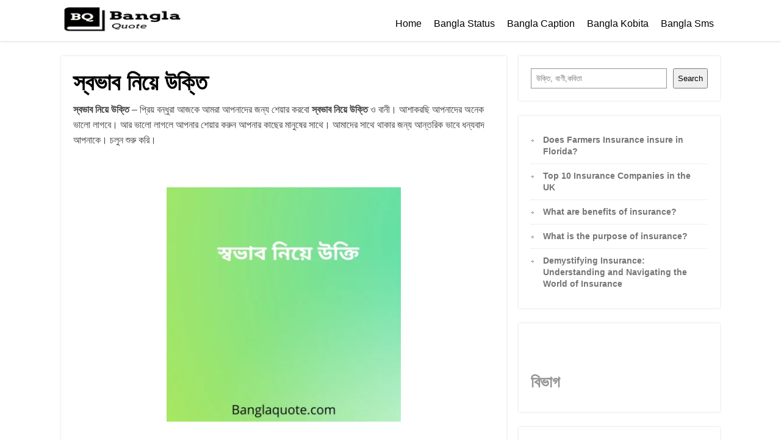

--- FILE ---
content_type: text/html; charset=UTF-8
request_url: https://www.banglaquote.com/%E0%A6%B8%E0%A7%8D%E0%A6%AC%E0%A6%AD%E0%A6%BE%E0%A6%AC-%E0%A6%A8%E0%A6%BF%E0%A6%AF%E0%A6%BC%E0%A7%87-%E0%A6%89%E0%A6%95%E0%A7%8D%E0%A6%A4%E0%A6%BF/
body_size: 21847
content:
<!DOCTYPE html>
<html lang="en-US" prefix="og: https://ogp.me/ns#">
<head>
	
	
<meta property="og:type" content="article" />
<meta property="og:url" content="https://www.banglaquote.com/%e0%a6%b8%e0%a7%8d%e0%a6%ac%e0%a6%ad%e0%a6%be%e0%a6%ac-%e0%a6%a8%e0%a6%bf%e0%a6%af%e0%a6%bc%e0%a7%87-%e0%a6%89%e0%a6%95%e0%a7%8d%e0%a6%a4%e0%a6%bf/" />
<meta name="twitter:card" content="summary_large_image" />
<meta property="og:title" content="স্বভাব নিয়ে উক্তি" />
<meta name="twitter:title" content="স্বভাব নিয়ে উক্তি" />
<meta property="og:description" content="স্বভাব নিয়ে উক্তি – প্রিয় বন্ধুরা আজকে আমরা আপনাদের জন্য শেয়ার করবো স্বভাব নিয়ে উক্তি ও বানী। আশাকরছি আপনাদের অনেক ভালো লাগবে। আর ভালো লাগলে আপনার শেয়ার করুন আপনার কাছের মানুষের সাথে। আমাদের সাথে থাকার জন্য আন্তরিক ভাবে ধন্যবাদ আপনাকে। চলুন শুরু করি।   মানুষের স্বভাব নিয়ে উক্তি  আল্লাহর কাছে সেই ব্যাক্তিই সবচেয়ে সুন্দর, যার স্বভাব উত্তম। — আল – হাদিস।   অভাবের সময়ও স্বভাব ঠিকই থাকে, যদি সে হয় যথার্থ চরিত্রবান। — সিনেকা।   তোমরা কি দেখে একজন মানুষকে বিচার করো? কোনো গুণ বা ক্ষমতা দেখে? তবে নিশ্চয়ই তুমি তাকে বিচারের ব্যাপারে একটি মস্ত বড় ভুল করে থাকো। মানুষকে বিচার করা উচিত তার আচরণ, স্বভাব আর ব্যবহার দ্বারা। — উইলিয়াম শেনস্টোন।    জীবনের লক্ষ্যকে স্হির করে নাও, এবং স্বভাবকে করো সুন্দর। কারণ স্বভাবই তোমার জীবনে শান্তি এনে দিবে। — আর." />
<meta name="twitter:description" content="স্বভাব নিয়ে উক্তি – প্রিয় বন্ধুরা আজকে আমরা আপনাদের জন্য শেয়ার করবো স্বভাব নিয়ে উক্তি ও বানী। আশাকরছি আপনাদের অনেক ভালো লাগবে। আর ভালো লাগলে আপনার শেয়ার করুন আপনার কাছের মানুষের সাথে। আমাদের সাথে থাকার জন্য আন্তরিক ভাবে ধন্যবাদ আপনাকে। চলুন শুরু করি।   মানুষের স্বভাব নিয়ে উক্তি  আল্লাহর কাছে সেই ব্যাক্তিই সবচেয়ে সুন্দর, যার স্বভাব উত্তম। — আল – হাদিস।   অভাবের সময়ও স্বভাব ঠিকই থাকে, যদি সে হয় যথার্থ চরিত্রবান। — সিনেকা।   তোমরা কি দেখে একজন মানুষকে বিচার করো? কোনো গুণ বা ক্ষমতা দেখে? তবে নিশ্চয়ই তুমি তাকে বিচারের ব্যাপারে একটি মস্ত বড় ভুল করে থাকো। মানুষকে বিচার করা উচিত তার আচরণ, স্বভাব আর ব্যবহার দ্বারা। — উইলিয়াম শেনস্টোন।    জীবনের লক্ষ্যকে স্হির করে নাও, এবং স্বভাবকে করো সুন্দর। কারণ স্বভাবই তোমার জীবনে শান্তি এনে দিবে। — আর." />

	<!--[if lt IE 9]>
	<script src="https://www.banglaquote.com/wp-content/themes/focusblog/js/html5/dist/html5shiv.js"></script>
	<script src="//css3-mediaqueries-js.googlecode.com/svn/trunk/css3-mediaqueries.js"></script>
	<![endif]-->
	<!--[if IE 8]>
	<link rel="stylesheet" type="text/css" href="https://www.banglaquote.com/wp-content/themes/focusblog/css/ie8.css"/>
	<![endif]-->
	<!--[if IE 7]>
	<link rel="stylesheet" type="text/css" href="https://www.banglaquote.com/wp-content/themes/focusblog/css/ie7.css"/>
	<![endif]-->
	<meta name="viewport" content="width=device-width, initial-scale=1.0"/>
	<meta charset="UTF-8">

	
				<style>img:is([sizes="auto" i], [sizes^="auto," i]) { contain-intrinsic-size: 3000px 1500px }</style>
	
<!-- Search Engine Optimization by Rank Math - https://rankmath.com/ -->
<title>স্বভাব নিয়ে উক্তি</title>
<meta name="description" content="আপনাদের জন্য কিছু জনপ্রিয় স্বভাব নিয়ে উক্তি শেয়ার করলাম। সামনে অন্য কোনো বিষয়ে উক্তি শেয়ার করবো। সে পর্যন্ত ভালো থাকুন।"/>
<meta name="robots" content="follow, index, max-snippet:-1, max-video-preview:-1, max-image-preview:large"/>
<link rel="canonical" href="https://www.banglaquote.com/%e0%a6%b8%e0%a7%8d%e0%a6%ac%e0%a6%ad%e0%a6%be%e0%a6%ac-%e0%a6%a8%e0%a6%bf%e0%a6%af%e0%a6%bc%e0%a7%87-%e0%a6%89%e0%a6%95%e0%a7%8d%e0%a6%a4%e0%a6%bf/" />
<meta property="og:locale" content="en_US" />
<meta property="og:type" content="article" />
<meta property="og:title" content="স্বভাব নিয়ে উক্তি" />
<meta property="og:description" content="আপনাদের জন্য কিছু জনপ্রিয় স্বভাব নিয়ে উক্তি শেয়ার করলাম। সামনে অন্য কোনো বিষয়ে উক্তি শেয়ার করবো। সে পর্যন্ত ভালো থাকুন।" />
<meta property="og:url" content="https://www.banglaquote.com/%e0%a6%b8%e0%a7%8d%e0%a6%ac%e0%a6%ad%e0%a6%be%e0%a6%ac-%e0%a6%a8%e0%a6%bf%e0%a6%af%e0%a6%bc%e0%a7%87-%e0%a6%89%e0%a6%95%e0%a7%8d%e0%a6%a4%e0%a6%bf/" />
<meta property="og:site_name" content="Bangla Quotes: Bengali Quotes I Bani-বাণী চিরন্তণী [banglaquote.com]" />
<meta property="article:section" content="উক্তি" />
<meta property="og:updated_time" content="2023-09-15T15:14:34+00:00" />
<meta property="article:published_time" content="2022-02-12T02:54:19+00:00" />
<meta property="article:modified_time" content="2023-09-15T15:14:34+00:00" />
<meta name="twitter:card" content="summary_large_image" />
<meta name="twitter:title" content="স্বভাব নিয়ে উক্তি" />
<meta name="twitter:description" content="আপনাদের জন্য কিছু জনপ্রিয় স্বভাব নিয়ে উক্তি শেয়ার করলাম। সামনে অন্য কোনো বিষয়ে উক্তি শেয়ার করবো। সে পর্যন্ত ভালো থাকুন।" />
<meta name="twitter:label1" content="Written by" />
<meta name="twitter:data1" content="Bangla Quote" />
<meta name="twitter:label2" content="Time to read" />
<meta name="twitter:data2" content="3 minutes" />
<script type="application/ld+json" class="rank-math-schema">{"@context":"https://schema.org","@graph":[{"@type":["Person","Organization"],"@id":"https://www.banglaquote.com/#person","name":"Bangla Quote"},{"@type":"WebSite","@id":"https://www.banglaquote.com/#website","url":"https://www.banglaquote.com","name":"Bangla Quote","publisher":{"@id":"https://www.banglaquote.com/#person"},"inLanguage":"en-US"},{"@type":"ImageObject","@id":"https://moccasin-wombat-964649.hostingersite.com/wp-content/uploads/2022/02/\u09b8\u09cd\u09ac\u09ad\u09be\u09ac-\u09a8\u09bf\u09af\u09bc\u09c7-\u0989\u0995\u09cd\u09a4\u09bf-300x300.webp","url":"https://moccasin-wombat-964649.hostingersite.com/wp-content/uploads/2022/02/\u09b8\u09cd\u09ac\u09ad\u09be\u09ac-\u09a8\u09bf\u09af\u09bc\u09c7-\u0989\u0995\u09cd\u09a4\u09bf-300x300.webp","width":"200","height":"200","inLanguage":"en-US"},{"@type":"WebPage","@id":"https://www.banglaquote.com/%e0%a6%b8%e0%a7%8d%e0%a6%ac%e0%a6%ad%e0%a6%be%e0%a6%ac-%e0%a6%a8%e0%a6%bf%e0%a6%af%e0%a6%bc%e0%a7%87-%e0%a6%89%e0%a6%95%e0%a7%8d%e0%a6%a4%e0%a6%bf/#webpage","url":"https://www.banglaquote.com/%e0%a6%b8%e0%a7%8d%e0%a6%ac%e0%a6%ad%e0%a6%be%e0%a6%ac-%e0%a6%a8%e0%a6%bf%e0%a6%af%e0%a6%bc%e0%a7%87-%e0%a6%89%e0%a6%95%e0%a7%8d%e0%a6%a4%e0%a6%bf/","name":"\u09b8\u09cd\u09ac\u09ad\u09be\u09ac \u09a8\u09bf\u09af\u09bc\u09c7 \u0989\u0995\u09cd\u09a4\u09bf","datePublished":"2022-02-12T02:54:19+00:00","dateModified":"2023-09-15T15:14:34+00:00","isPartOf":{"@id":"https://www.banglaquote.com/#website"},"primaryImageOfPage":{"@id":"https://moccasin-wombat-964649.hostingersite.com/wp-content/uploads/2022/02/\u09b8\u09cd\u09ac\u09ad\u09be\u09ac-\u09a8\u09bf\u09af\u09bc\u09c7-\u0989\u0995\u09cd\u09a4\u09bf-300x300.webp"},"inLanguage":"en-US"},{"@type":"Person","@id":"https://www.banglaquote.com/%e0%a6%b8%e0%a7%8d%e0%a6%ac%e0%a6%ad%e0%a6%be%e0%a6%ac-%e0%a6%a8%e0%a6%bf%e0%a6%af%e0%a6%bc%e0%a7%87-%e0%a6%89%e0%a6%95%e0%a7%8d%e0%a6%a4%e0%a6%bf/#author","name":"Bangla Quote","image":{"@type":"ImageObject","@id":"https://secure.gravatar.com/avatar/035b6cfba3032c241a192ad49dfa0865e219229f65d6201eac6df3ac81d59d5d?s=96&amp;d=mm&amp;r=g","url":"https://secure.gravatar.com/avatar/035b6cfba3032c241a192ad49dfa0865e219229f65d6201eac6df3ac81d59d5d?s=96&amp;d=mm&amp;r=g","caption":"Bangla Quote","inLanguage":"en-US"},"sameAs":["https://moccasin-wombat-964649.hostingersite.com"]},{"@type":"BlogPosting","headline":"\u09b8\u09cd\u09ac\u09ad\u09be\u09ac \u09a8\u09bf\u09af\u09bc\u09c7 \u0989\u0995\u09cd\u09a4\u09bf","keywords":"\u09b8\u09cd\u09ac\u09ad\u09be\u09ac \u09a8\u09bf\u09af\u09bc\u09c7 \u0989\u0995\u09cd\u09a4\u09bf","datePublished":"2022-02-12T02:54:19+00:00","dateModified":"2023-09-15T15:14:34+00:00","author":{"@id":"https://www.banglaquote.com/%e0%a6%b8%e0%a7%8d%e0%a6%ac%e0%a6%ad%e0%a6%be%e0%a6%ac-%e0%a6%a8%e0%a6%bf%e0%a6%af%e0%a6%bc%e0%a7%87-%e0%a6%89%e0%a6%95%e0%a7%8d%e0%a6%a4%e0%a6%bf/#author","name":"Bangla Quote"},"publisher":{"@id":"https://www.banglaquote.com/#person"},"description":"\u0986\u09aa\u09a8\u09be\u09a6\u09c7\u09b0 \u099c\u09a8\u09cd\u09af \u0995\u09bf\u099b\u09c1 \u099c\u09a8\u09aa\u09cd\u09b0\u09bf\u09df \u09b8\u09cd\u09ac\u09ad\u09be\u09ac \u09a8\u09bf\u09af\u09bc\u09c7 \u0989\u0995\u09cd\u09a4\u09bf\u00a0\u09b6\u09c7\u09df\u09be\u09b0 \u0995\u09b0\u09b2\u09be\u09ae\u0964 \u09b8\u09be\u09ae\u09a8\u09c7 \u0985\u09a8\u09cd\u09af \u0995\u09cb\u09a8\u09cb \u09ac\u09bf\u09b7\u09df\u09c7 \u0989\u0995\u09cd\u09a4\u09bf \u09b6\u09c7\u09df\u09be\u09b0 \u0995\u09b0\u09ac\u09cb\u0964 \u09b8\u09c7 \u09aa\u09b0\u09cd\u09af\u09a8\u09cd\u09a4 \u09ad\u09be\u09b2\u09cb \u09a5\u09be\u0995\u09c1\u09a8\u0964","name":"\u09b8\u09cd\u09ac\u09ad\u09be\u09ac \u09a8\u09bf\u09af\u09bc\u09c7 \u0989\u0995\u09cd\u09a4\u09bf","@id":"https://www.banglaquote.com/%e0%a6%b8%e0%a7%8d%e0%a6%ac%e0%a6%ad%e0%a6%be%e0%a6%ac-%e0%a6%a8%e0%a6%bf%e0%a6%af%e0%a6%bc%e0%a7%87-%e0%a6%89%e0%a6%95%e0%a7%8d%e0%a6%a4%e0%a6%bf/#richSnippet","isPartOf":{"@id":"https://www.banglaquote.com/%e0%a6%b8%e0%a7%8d%e0%a6%ac%e0%a6%ad%e0%a6%be%e0%a6%ac-%e0%a6%a8%e0%a6%bf%e0%a6%af%e0%a6%bc%e0%a7%87-%e0%a6%89%e0%a6%95%e0%a7%8d%e0%a6%a4%e0%a6%bf/#webpage"},"image":{"@id":"https://moccasin-wombat-964649.hostingersite.com/wp-content/uploads/2022/02/\u09b8\u09cd\u09ac\u09ad\u09be\u09ac-\u09a8\u09bf\u09af\u09bc\u09c7-\u0989\u0995\u09cd\u09a4\u09bf-300x300.webp"},"inLanguage":"en-US","mainEntityOfPage":{"@id":"https://www.banglaquote.com/%e0%a6%b8%e0%a7%8d%e0%a6%ac%e0%a6%ad%e0%a6%be%e0%a6%ac-%e0%a6%a8%e0%a6%bf%e0%a6%af%e0%a6%bc%e0%a7%87-%e0%a6%89%e0%a6%95%e0%a7%8d%e0%a6%a4%e0%a6%bf/#webpage"}}]}</script>
<!-- /Rank Math WordPress SEO plugin -->

<link rel='dns-prefetch' href='//www.googletagmanager.com' />
<link href='https://fonts.gstatic.com' crossorigin rel='preconnect' />
<link rel="alternate" type="application/rss+xml" title="Bangla Quotes: Bengali Quotes I Bani-বাণী চিরন্তণী [banglaquote.com] &raquo; স্বভাব নিয়ে উক্তি Comments Feed" href="https://www.banglaquote.com/%e0%a6%b8%e0%a7%8d%e0%a6%ac%e0%a6%ad%e0%a6%be%e0%a6%ac-%e0%a6%a8%e0%a6%bf%e0%a6%af%e0%a6%bc%e0%a7%87-%e0%a6%89%e0%a6%95%e0%a7%8d%e0%a6%a4%e0%a6%bf/feed/" />
<style id='wp-emoji-styles-inline-css' type='text/css'>

	img.wp-smiley, img.emoji {
		display: inline !important;
		border: none !important;
		box-shadow: none !important;
		height: 1em !important;
		width: 1em !important;
		margin: 0 0.07em !important;
		vertical-align: -0.1em !important;
		background: none !important;
		padding: 0 !important;
	}
</style>
<link rel='stylesheet' id='wp-block-library-css' href='https://www.banglaquote.com/wp-includes/css/dist/block-library/style.min.css?ver=6.8.3' type='text/css' media='all' />
<style id='classic-theme-styles-inline-css' type='text/css'>
/*! This file is auto-generated */
.wp-block-button__link{color:#fff;background-color:#32373c;border-radius:9999px;box-shadow:none;text-decoration:none;padding:calc(.667em + 2px) calc(1.333em + 2px);font-size:1.125em}.wp-block-file__button{background:#32373c;color:#fff;text-decoration:none}
</style>
<style id='ctc-term-title-style-inline-css' type='text/css'>
.ctc-block-controls-dropdown .components-base-control__field{margin:0 !important}

</style>
<style id='ctc-copy-button-style-inline-css' type='text/css'>
.wp-block-ctc-copy-button{font-size:14px;line-height:normal;padding:8px 16px;border-width:1px;border-style:solid;border-color:inherit;border-radius:4px;cursor:pointer;display:inline-block}.ctc-copy-button-textarea{display:none !important}
</style>
<style id='ctc-copy-icon-style-inline-css' type='text/css'>
.wp-block-ctc-copy-icon .ctc-block-copy-icon{background:rgba(0,0,0,0);padding:0;margin:0;position:relative;cursor:pointer}.wp-block-ctc-copy-icon .ctc-block-copy-icon .check-icon{display:none}.wp-block-ctc-copy-icon .ctc-block-copy-icon svg{height:1em;width:1em}.wp-block-ctc-copy-icon .ctc-block-copy-icon::after{position:absolute;content:attr(aria-label);padding:.5em .75em;right:100%;color:#fff;background:#24292f;font-size:11px;border-radius:6px;line-height:1;right:100%;bottom:50%;margin-right:6px;-webkit-transform:translateY(50%);transform:translateY(50%)}.wp-block-ctc-copy-icon .ctc-block-copy-icon::before{content:"";top:50%;bottom:50%;left:-7px;margin-top:-6px;border:6px solid rgba(0,0,0,0);border-left-color:#24292f;position:absolute}.wp-block-ctc-copy-icon .ctc-block-copy-icon::after,.wp-block-ctc-copy-icon .ctc-block-copy-icon::before{opacity:0;visibility:hidden;-webkit-transition:opacity .2s ease-in-out,visibility .2s ease-in-out;transition:opacity .2s ease-in-out,visibility .2s ease-in-out}.wp-block-ctc-copy-icon .ctc-block-copy-icon.copied::after,.wp-block-ctc-copy-icon .ctc-block-copy-icon.copied::before{opacity:1;visibility:visible;-webkit-transition:opacity .2s ease-in-out,visibility .2s ease-in-out;transition:opacity .2s ease-in-out,visibility .2s ease-in-out}.wp-block-ctc-copy-icon .ctc-block-copy-icon.copied .check-icon{display:inline-block}.wp-block-ctc-copy-icon .ctc-block-copy-icon.copied .copy-icon{display:none !important}.ctc-copy-icon-textarea{display:none !important}
</style>
<style id='ctc-social-share-style-inline-css' type='text/css'>
.wp-block-ctc-social-share{display:-webkit-box;display:-ms-flexbox;display:flex;-webkit-box-align:center;-ms-flex-align:center;align-items:center;gap:8px}.wp-block-ctc-social-share svg{height:16px;width:16px}.wp-block-ctc-social-share a{display:-webkit-inline-box;display:-ms-inline-flexbox;display:inline-flex}.wp-block-ctc-social-share a:focus{outline:none}
</style>
<style id='global-styles-inline-css' type='text/css'>
:root{--wp--preset--aspect-ratio--square: 1;--wp--preset--aspect-ratio--4-3: 4/3;--wp--preset--aspect-ratio--3-4: 3/4;--wp--preset--aspect-ratio--3-2: 3/2;--wp--preset--aspect-ratio--2-3: 2/3;--wp--preset--aspect-ratio--16-9: 16/9;--wp--preset--aspect-ratio--9-16: 9/16;--wp--preset--color--black: #000000;--wp--preset--color--cyan-bluish-gray: #abb8c3;--wp--preset--color--white: #ffffff;--wp--preset--color--pale-pink: #f78da7;--wp--preset--color--vivid-red: #cf2e2e;--wp--preset--color--luminous-vivid-orange: #ff6900;--wp--preset--color--luminous-vivid-amber: #fcb900;--wp--preset--color--light-green-cyan: #7bdcb5;--wp--preset--color--vivid-green-cyan: #00d084;--wp--preset--color--pale-cyan-blue: #8ed1fc;--wp--preset--color--vivid-cyan-blue: #0693e3;--wp--preset--color--vivid-purple: #9b51e0;--wp--preset--gradient--vivid-cyan-blue-to-vivid-purple: linear-gradient(135deg,rgba(6,147,227,1) 0%,rgb(155,81,224) 100%);--wp--preset--gradient--light-green-cyan-to-vivid-green-cyan: linear-gradient(135deg,rgb(122,220,180) 0%,rgb(0,208,130) 100%);--wp--preset--gradient--luminous-vivid-amber-to-luminous-vivid-orange: linear-gradient(135deg,rgba(252,185,0,1) 0%,rgba(255,105,0,1) 100%);--wp--preset--gradient--luminous-vivid-orange-to-vivid-red: linear-gradient(135deg,rgba(255,105,0,1) 0%,rgb(207,46,46) 100%);--wp--preset--gradient--very-light-gray-to-cyan-bluish-gray: linear-gradient(135deg,rgb(238,238,238) 0%,rgb(169,184,195) 100%);--wp--preset--gradient--cool-to-warm-spectrum: linear-gradient(135deg,rgb(74,234,220) 0%,rgb(151,120,209) 20%,rgb(207,42,186) 40%,rgb(238,44,130) 60%,rgb(251,105,98) 80%,rgb(254,248,76) 100%);--wp--preset--gradient--blush-light-purple: linear-gradient(135deg,rgb(255,206,236) 0%,rgb(152,150,240) 100%);--wp--preset--gradient--blush-bordeaux: linear-gradient(135deg,rgb(254,205,165) 0%,rgb(254,45,45) 50%,rgb(107,0,62) 100%);--wp--preset--gradient--luminous-dusk: linear-gradient(135deg,rgb(255,203,112) 0%,rgb(199,81,192) 50%,rgb(65,88,208) 100%);--wp--preset--gradient--pale-ocean: linear-gradient(135deg,rgb(255,245,203) 0%,rgb(182,227,212) 50%,rgb(51,167,181) 100%);--wp--preset--gradient--electric-grass: linear-gradient(135deg,rgb(202,248,128) 0%,rgb(113,206,126) 100%);--wp--preset--gradient--midnight: linear-gradient(135deg,rgb(2,3,129) 0%,rgb(40,116,252) 100%);--wp--preset--font-size--small: 13px;--wp--preset--font-size--medium: 20px;--wp--preset--font-size--large: 36px;--wp--preset--font-size--x-large: 42px;--wp--preset--spacing--20: 0.44rem;--wp--preset--spacing--30: 0.67rem;--wp--preset--spacing--40: 1rem;--wp--preset--spacing--50: 1.5rem;--wp--preset--spacing--60: 2.25rem;--wp--preset--spacing--70: 3.38rem;--wp--preset--spacing--80: 5.06rem;--wp--preset--shadow--natural: 6px 6px 9px rgba(0, 0, 0, 0.2);--wp--preset--shadow--deep: 12px 12px 50px rgba(0, 0, 0, 0.4);--wp--preset--shadow--sharp: 6px 6px 0px rgba(0, 0, 0, 0.2);--wp--preset--shadow--outlined: 6px 6px 0px -3px rgba(255, 255, 255, 1), 6px 6px rgba(0, 0, 0, 1);--wp--preset--shadow--crisp: 6px 6px 0px rgba(0, 0, 0, 1);}:where(.is-layout-flex){gap: 0.5em;}:where(.is-layout-grid){gap: 0.5em;}body .is-layout-flex{display: flex;}.is-layout-flex{flex-wrap: wrap;align-items: center;}.is-layout-flex > :is(*, div){margin: 0;}body .is-layout-grid{display: grid;}.is-layout-grid > :is(*, div){margin: 0;}:where(.wp-block-columns.is-layout-flex){gap: 2em;}:where(.wp-block-columns.is-layout-grid){gap: 2em;}:where(.wp-block-post-template.is-layout-flex){gap: 1.25em;}:where(.wp-block-post-template.is-layout-grid){gap: 1.25em;}.has-black-color{color: var(--wp--preset--color--black) !important;}.has-cyan-bluish-gray-color{color: var(--wp--preset--color--cyan-bluish-gray) !important;}.has-white-color{color: var(--wp--preset--color--white) !important;}.has-pale-pink-color{color: var(--wp--preset--color--pale-pink) !important;}.has-vivid-red-color{color: var(--wp--preset--color--vivid-red) !important;}.has-luminous-vivid-orange-color{color: var(--wp--preset--color--luminous-vivid-orange) !important;}.has-luminous-vivid-amber-color{color: var(--wp--preset--color--luminous-vivid-amber) !important;}.has-light-green-cyan-color{color: var(--wp--preset--color--light-green-cyan) !important;}.has-vivid-green-cyan-color{color: var(--wp--preset--color--vivid-green-cyan) !important;}.has-pale-cyan-blue-color{color: var(--wp--preset--color--pale-cyan-blue) !important;}.has-vivid-cyan-blue-color{color: var(--wp--preset--color--vivid-cyan-blue) !important;}.has-vivid-purple-color{color: var(--wp--preset--color--vivid-purple) !important;}.has-black-background-color{background-color: var(--wp--preset--color--black) !important;}.has-cyan-bluish-gray-background-color{background-color: var(--wp--preset--color--cyan-bluish-gray) !important;}.has-white-background-color{background-color: var(--wp--preset--color--white) !important;}.has-pale-pink-background-color{background-color: var(--wp--preset--color--pale-pink) !important;}.has-vivid-red-background-color{background-color: var(--wp--preset--color--vivid-red) !important;}.has-luminous-vivid-orange-background-color{background-color: var(--wp--preset--color--luminous-vivid-orange) !important;}.has-luminous-vivid-amber-background-color{background-color: var(--wp--preset--color--luminous-vivid-amber) !important;}.has-light-green-cyan-background-color{background-color: var(--wp--preset--color--light-green-cyan) !important;}.has-vivid-green-cyan-background-color{background-color: var(--wp--preset--color--vivid-green-cyan) !important;}.has-pale-cyan-blue-background-color{background-color: var(--wp--preset--color--pale-cyan-blue) !important;}.has-vivid-cyan-blue-background-color{background-color: var(--wp--preset--color--vivid-cyan-blue) !important;}.has-vivid-purple-background-color{background-color: var(--wp--preset--color--vivid-purple) !important;}.has-black-border-color{border-color: var(--wp--preset--color--black) !important;}.has-cyan-bluish-gray-border-color{border-color: var(--wp--preset--color--cyan-bluish-gray) !important;}.has-white-border-color{border-color: var(--wp--preset--color--white) !important;}.has-pale-pink-border-color{border-color: var(--wp--preset--color--pale-pink) !important;}.has-vivid-red-border-color{border-color: var(--wp--preset--color--vivid-red) !important;}.has-luminous-vivid-orange-border-color{border-color: var(--wp--preset--color--luminous-vivid-orange) !important;}.has-luminous-vivid-amber-border-color{border-color: var(--wp--preset--color--luminous-vivid-amber) !important;}.has-light-green-cyan-border-color{border-color: var(--wp--preset--color--light-green-cyan) !important;}.has-vivid-green-cyan-border-color{border-color: var(--wp--preset--color--vivid-green-cyan) !important;}.has-pale-cyan-blue-border-color{border-color: var(--wp--preset--color--pale-cyan-blue) !important;}.has-vivid-cyan-blue-border-color{border-color: var(--wp--preset--color--vivid-cyan-blue) !important;}.has-vivid-purple-border-color{border-color: var(--wp--preset--color--vivid-purple) !important;}.has-vivid-cyan-blue-to-vivid-purple-gradient-background{background: var(--wp--preset--gradient--vivid-cyan-blue-to-vivid-purple) !important;}.has-light-green-cyan-to-vivid-green-cyan-gradient-background{background: var(--wp--preset--gradient--light-green-cyan-to-vivid-green-cyan) !important;}.has-luminous-vivid-amber-to-luminous-vivid-orange-gradient-background{background: var(--wp--preset--gradient--luminous-vivid-amber-to-luminous-vivid-orange) !important;}.has-luminous-vivid-orange-to-vivid-red-gradient-background{background: var(--wp--preset--gradient--luminous-vivid-orange-to-vivid-red) !important;}.has-very-light-gray-to-cyan-bluish-gray-gradient-background{background: var(--wp--preset--gradient--very-light-gray-to-cyan-bluish-gray) !important;}.has-cool-to-warm-spectrum-gradient-background{background: var(--wp--preset--gradient--cool-to-warm-spectrum) !important;}.has-blush-light-purple-gradient-background{background: var(--wp--preset--gradient--blush-light-purple) !important;}.has-blush-bordeaux-gradient-background{background: var(--wp--preset--gradient--blush-bordeaux) !important;}.has-luminous-dusk-gradient-background{background: var(--wp--preset--gradient--luminous-dusk) !important;}.has-pale-ocean-gradient-background{background: var(--wp--preset--gradient--pale-ocean) !important;}.has-electric-grass-gradient-background{background: var(--wp--preset--gradient--electric-grass) !important;}.has-midnight-gradient-background{background: var(--wp--preset--gradient--midnight) !important;}.has-small-font-size{font-size: var(--wp--preset--font-size--small) !important;}.has-medium-font-size{font-size: var(--wp--preset--font-size--medium) !important;}.has-large-font-size{font-size: var(--wp--preset--font-size--large) !important;}.has-x-large-font-size{font-size: var(--wp--preset--font-size--x-large) !important;}
:where(.wp-block-post-template.is-layout-flex){gap: 1.25em;}:where(.wp-block-post-template.is-layout-grid){gap: 1.25em;}
:where(.wp-block-columns.is-layout-flex){gap: 2em;}:where(.wp-block-columns.is-layout-grid){gap: 2em;}
:root :where(.wp-block-pullquote){font-size: 1.5em;line-height: 1.6;}
</style>
<link data-minify="1" rel='stylesheet' id='copy-the-code-css' href='https://www.banglaquote.com/wp-content/cache/min/1/wp-content/plugins/copy-the-code/assets/css/copy-the-code-01761a9b2d5d32221b6c5dfa6a4821dd.css' type='text/css' media='all' />
<link data-minify="1" rel='stylesheet' id='ctc-copy-inline-css' href='https://www.banglaquote.com/wp-content/cache/min/1/wp-content/plugins/copy-the-code/assets/css/copy-inline-59bf1ee5e3f98da65213caba3257b606.css' type='text/css' media='all' />
<link rel='stylesheet' id='focusblog-style-css' href='https://www.banglaquote.com/wp-content/themes/focusblog/style.css?ver=6.8.3' type='text/css' media='all' />
<link data-minify="1" rel='stylesheet' id='thrive-reset-css' href='https://www.banglaquote.com/wp-content/cache/min/1/wp-content/themes/focusblog/css/reset-56e8dd95ea6ae0086eec94796ec2fbad.css' type='text/css' media='all' />
<link data-minify="1" rel='stylesheet' id='thrive-main-style-css' href='https://www.banglaquote.com/wp-content/cache/min/1/wp-content/themes/focusblog/css/main_green-282f5db921c3f6a3134734ad47594583.css' type='text/css' media='all' />
<link data-minify="1" rel='stylesheet' id='ekit-widget-styles-css' href='https://www.banglaquote.com/wp-content/cache/min/1/wp-content/plugins/elementskit-lite/widgets/init/assets/css/widget-styles-135bdab57972184614c3185d51a8730c.css' type='text/css' media='all' />
<link data-minify="1" rel='stylesheet' id='ekit-responsive-css' href='https://www.banglaquote.com/wp-content/cache/min/1/wp-content/plugins/elementskit-lite/widgets/init/assets/css/responsive-c925e2b8443ca530c77dd6996a06efb0.css' type='text/css' media='all' />
<script type="text/javascript" src="https://www.banglaquote.com/wp-includes/js/jquery/jquery.min.js" id="jquery-core-js"></script>
<script type="text/javascript" src="https://www.banglaquote.com/wp-includes/js/jquery/jquery-migrate.min.js" id="jquery-migrate-js"></script>
<script data-minify="1" type="text/javascript" src="https://www.banglaquote.com/wp-content/cache/min/1/wp-content/plugins/copy-the-code/classes/gutenberg/blocks/copy-button/js/frontend-ebe4a18980fda4585fca5ddf76d3dad9.js" id="ctc-copy-button-script-2-js"></script>
<script data-minify="1" type="text/javascript" src="https://www.banglaquote.com/wp-content/cache/min/1/wp-content/plugins/copy-the-code/classes/gutenberg/blocks/copy-icon/js/frontend-8b5e2475093e70a11221d2c01ab4f7bf.js" id="ctc-copy-icon-script-2-js"></script>

<!-- Google tag (gtag.js) snippet added by Site Kit -->
<!-- Google Analytics snippet added by Site Kit -->
<script data-rocketlazyloadscript='https://www.googletagmanager.com/gtag/js?id=GT-TWQRNSL' type="text/javascript"  id="google_gtagjs-js" async></script>
<script data-rocketlazyloadscript='[data-uri]' type="text/javascript" id="google_gtagjs-js-after"></script>
<link rel="https://api.w.org/" href="https://www.banglaquote.com/wp-json/" /><link rel="alternate" title="JSON" type="application/json" href="https://www.banglaquote.com/wp-json/wp/v2/posts/7373" /><link rel="EditURI" type="application/rsd+xml" title="RSD" href="https://www.banglaquote.com/xmlrpc.php?rsd" />
<meta name="generator" content="WordPress 6.8.3" />
<link rel='shortlink' href='https://www.banglaquote.com/?p=7373' />
<link rel="alternate" title="oEmbed (JSON)" type="application/json+oembed" href="https://www.banglaquote.com/wp-json/oembed/1.0/embed?url=https%3A%2F%2Fwww.banglaquote.com%2F%25e0%25a6%25b8%25e0%25a7%258d%25e0%25a6%25ac%25e0%25a6%25ad%25e0%25a6%25be%25e0%25a6%25ac-%25e0%25a6%25a8%25e0%25a6%25bf%25e0%25a6%25af%25e0%25a6%25bc%25e0%25a7%2587-%25e0%25a6%2589%25e0%25a6%2595%25e0%25a7%258d%25e0%25a6%25a4%25e0%25a6%25bf%2F" />
<link rel="alternate" title="oEmbed (XML)" type="text/xml+oembed" href="https://www.banglaquote.com/wp-json/oembed/1.0/embed?url=https%3A%2F%2Fwww.banglaquote.com%2F%25e0%25a6%25b8%25e0%25a7%258d%25e0%25a6%25ac%25e0%25a6%25ad%25e0%25a6%25be%25e0%25a6%25ac-%25e0%25a6%25a8%25e0%25a6%25bf%25e0%25a6%25af%25e0%25a6%25bc%25e0%25a7%2587-%25e0%25a6%2589%25e0%25a6%2595%25e0%25a7%258d%25e0%25a6%25a4%25e0%25a6%25bf%2F&#038;format=xml" />
<meta name="generator" content="Site Kit by Google 1.165.0" /><meta name="google-adsense-account" content="ca-pub-8136092816623167"><style type='text/css'>.rp4wp-related-posts ul{width:100%;padding:0;margin:0;float:left;}
.rp4wp-related-posts ul>li{list-style:none;padding:0;margin:0;padding-bottom:20px;clear:both;}
.rp4wp-related-posts ul>li>p{margin:0;padding:0;}
.rp4wp-related-post-image{width:35%;padding-right:25px;-moz-box-sizing:border-box;-webkit-box-sizing:border-box;box-sizing:border-box;float:left;}</style>
		<style type="text/css">.wp-video-shortcode {
				max-width: 100% !important;
			}body { background:#ffffff; }.cnt .sAs .twr { background:#ffffff; }.cnt article h1.entry-title a { color:#000000; }.cnt article h2.entry-title a { color:#000000; }.bSe h1 { color:#000000; }.bSe h2 { color:#000000; }.bSe h3 { color:#000000; }.bSe h4 { color:#000000; }.bSe h5 { color:#000000; }.bSe h6 { color:#000000; }.cnt p { color:#424242; }.cnt .bSe article { color:#424242; }.cnt article h1 a, .tve-woocommerce .bSe .awr .entry-title, .tve-woocommerce .bSe .awr .page-title{font-family:Lato,sans-serif;}.bSe h1{font-family:Lato,sans-serif;}.bSe h2,.tve-woocommerce .bSe h2{font-family:Lato,sans-serif;}.bSe h3,.tve-woocommerce .bSe h3{font-family:Lato,sans-serif;}.bSe h4{font-family:Lato,sans-serif;}.bSe h5{font-family:Lato,sans-serif;}.bSe h6{font-family:Lato,sans-serif;}#text_logo{font-family:Lato,sans-serif;}.bSe h1 { text-transform:none; }.bSe h2 { text-transform:none; }.cnt, .bp-t, .tve-woocommerce .product p, .tve-woocommerce .products p{font-family:Open Sans,sans-serif;}article strong {font-weight: bold;}.bSe h1, .bSe .entry-title { font-size:38px; }.cnt { font-size:16px; }.thrivecb { font-size:16px; }.out { font-size:16px; }.aut p { font-size:16px; }.cnt p { line-height:1.6em; }.dhgh { line-height:1.6em; }.lhgh { line-height:1.6em; }.dhgh { font-size:16px; }.lhgh { font-size:16px; }.thrivecb { line-height:1.6em; }.cnt .cmt, .cnt .acm { background-color:#000000; }.trg { border-color:#000000 transparent transparent; }.str { border-color: transparent #000000 transparent transparent; }.pgn a:hover, .pgn .dots a:hover { background-color:#000000; }.brd ul li a { color:#000000; }.bSe a { color:#000000; }.bSe h1 { text-transform:none; }.bSe .faq h4{font-family:Open Sans,sans-serif;}article strong {font-weight: bold;}header ul.menu > li > a { color:#000000; }header ul.menu > li > a:hover { color:#727272; }header ul.menu > li.h-cta > a { color:#FFFFFF!important; }header ul.menu > li.h-cta >a  { background:#000000; }header ul.menu > li.h-cta >a  { border-color:#000000; }header ul.menu > li.h-cta:hover > a { color:#20a850!important; }header ul.menu > li.h-cta > a:hover { background:#transparent; }header nav > ul > li.current_page_item > a:hover { color:#727272; }header nav > ul > li > a:active { color:#727272; }header #logo > a > img { max-width:200px; }</style>
		<meta name="generator" content="Elementor 3.33.4; features: additional_custom_breakpoints; settings: css_print_method-external, google_font-enabled, font_display-auto">
			<style>
				.e-con.e-parent:nth-of-type(n+4):not(.e-lazyloaded):not(.e-no-lazyload),
				.e-con.e-parent:nth-of-type(n+4):not(.e-lazyloaded):not(.e-no-lazyload) * {
					background-image: none !important;
				}
				@media screen and (max-height: 1024px) {
					.e-con.e-parent:nth-of-type(n+3):not(.e-lazyloaded):not(.e-no-lazyload),
					.e-con.e-parent:nth-of-type(n+3):not(.e-lazyloaded):not(.e-no-lazyload) * {
						background-image: none !important;
					}
				}
				@media screen and (max-height: 640px) {
					.e-con.e-parent:nth-of-type(n+2):not(.e-lazyloaded):not(.e-no-lazyload),
					.e-con.e-parent:nth-of-type(n+2):not(.e-lazyloaded):not(.e-no-lazyload) * {
						background-image: none !important;
					}
				}
			</style>
			<style type="text/css" id="custom-background-css">
body.custom-background { background-color: #ffffff; }
</style>
	<link rel="icon" href="https://www.banglaquote.com/wp-content/uploads/2020/11/cropped-bangla-quote-Copy-32x32.png" sizes="32x32" />
<link rel="icon" href="https://www.banglaquote.com/wp-content/uploads/2020/11/cropped-bangla-quote-Copy-192x192.png" sizes="192x192" />
<link rel="apple-touch-icon" href="https://www.banglaquote.com/wp-content/uploads/2020/11/cropped-bangla-quote-Copy-180x180.png" />
<meta name="msapplication-TileImage" content="https://www.banglaquote.com/wp-content/uploads/2020/11/cropped-bangla-quote-Copy-270x270.png" />
			<meta name="google-adsense-account" content="ca-pub-8136092816623167">


</head>
<body data-rsssl=1 class="wp-singular post-template-default single single-post postid-7373 single-format-standard custom-background wp-theme-focusblog elementor-default elementor-kit-8">

<div class="flex-cnt">
	<div id="floating_menu" >
						<header class="hbc" style="background-image: none; background-color:#ffffff">
									<div class="wrp side_logo" id="head_wrp">
				<div class="h-i">
												<div id="logo" class="lg left">
								<a href="https://www.banglaquote.com/">
									<img src="https://moccasin-wombat-964649.hostingersite.com/wp-content/uploads/2020/12/Bangla-quote-com.png"
									     alt="Bangla Quotes: Bengali Quotes I Bani-বাণী চিরন্তণী [banglaquote.com]"/>
								</a>
							</div>
												<span class="hmn left"></span>
					<div id="nav_right" class="mhl">
																									<nav class="right"><ul id="menu-home" class="menu"><li  id="menu-item-9" class="menu-item menu-item-type-custom menu-item-object-custom menu-item-home toplvl"><a  href="https://www.banglaquote.com/">Home</a></li>
<li  id="menu-item-10455" class="menu-item menu-item-type-post_type menu-item-object-page toplvl"><a  href="https://www.banglaquote.com/bangla-status/">Bangla Status</a></li>
<li  id="menu-item-10454" class="menu-item menu-item-type-post_type menu-item-object-page toplvl"><a  href="https://www.banglaquote.com/bangla-caption/">Bangla Caption</a></li>
<li  id="menu-item-10497" class="menu-item menu-item-type-taxonomy menu-item-object-category toplvl"><a  href="https://www.banglaquote.com/category/bangla-kobita/">Bangla Kobita</a></li>
<li  id="menu-item-10499" class="menu-item menu-item-type-taxonomy menu-item-object-category toplvl"><a  href="https://www.banglaquote.com/category/sms/">Bangla Sms</a></li>
</ul></nav>							<!-- Cart Dropdown -->
												<div class="clear"></div>
					</div>
										<div class="clear"></div>
				</div>
			</div>
					</header>
			</div>
			<div class="wrp cnt">
		
		


				<div class="spr"></div>

	<div class="bSeCont">
	<section class="bSe left">

		
			
				
				<article>
		<div class="awr">
		<a class="cmt acm" href="https://www.banglaquote.com/%e0%a6%b8%e0%a7%8d%e0%a6%ac%e0%a6%ad%e0%a6%be%e0%a6%ac-%e0%a6%a8%e0%a6%bf%e0%a6%af%e0%a6%bc%e0%a7%87-%e0%a6%89%e0%a6%95%e0%a7%8d%e0%a6%a4%e0%a6%bf/#comments"
		   style='display:none;'>
			0 <span class="trg"></span>
		</a>
		
		
					<h1 class="entry-title">স্বভাব নিয়ে উক্তি</h1>
		
		
				<div class='code-block code-block-7' style='margin: 8px 0; clear: both;'>
<script data-rocketlazyloadscript='https://pagead2.googlesyndication.com/pagead/js/adsbygoogle.js' async ></script>
<!-- Ad-2 Display banner -->
<ins class="adsbygoogle"
     style="display:block"
     data-ad-client="ca-pub-1727187474719940"
     data-ad-slot="9496475590"
     data-ad-format="auto"
     data-full-width-responsive="true"></ins>
<script>
     (adsbygoogle = window.adsbygoogle || []).push({});
</script></div>
<p><strong>স্বভাব নিয়ে উক্তি</strong> – প্রিয় বন্ধুরা আজকে আমরা আপনাদের জন্য শেয়ার করবো <strong>স্বভাব নিয়ে উক্তি</strong> ও বানী। আশাকরছি আপনাদের অনেক ভালো লাগবে। আর ভালো লাগলে আপনার শেয়ার করুন আপনার কাছের মানুষের সাথে। আমাদের সাথে থাকার জন্য আন্তরিক ভাবে ধন্যবাদ আপনাকে। চলুন শুরু করি।</p><div class='code-block code-block-6' style='margin: 8px 0; clear: both;'>
<script data-rocketlazyloadscript='https://pagead2.googlesyndication.com/pagead/js/adsbygoogle.js' async ></script>
<!-- Ad-2 Display banner -->
<ins class="adsbygoogle"
     style="display:block"
     data-ad-client="ca-pub-1727187474719940"
     data-ad-slot="9496475590"
     data-ad-format="auto"
     data-full-width-responsive="true"></ins>
<script>
     (adsbygoogle = window.adsbygoogle || []).push({});
</script></div>

<p>&nbsp;</p>
<p><a href="https://moccasin-wombat-964649.hostingersite.com/wp-content/uploads/2022/02/স্বভাব-নিয়ে-উক্তি.webp" target="_blank" rel="noopener"><img fetchpriority="high" decoding="async" class=" wp-image-9628 aligncenter" src="https://moccasin-wombat-964649.hostingersite.com/wp-content/uploads/2022/02/স্বভাব-নিয়ে-উক্তি-300x300.webp" alt="স্বভাব নিয়ে উক্তি" width="384" height="384" srcset="https://www.banglaquote.com/wp-content/uploads/2022/02/স্বভাব-নিয়ে-উক্তি-300x300.webp 300w, https://www.banglaquote.com/wp-content/uploads/2022/02/স্বভাব-নিয়ে-উক্তি-1024x1024.webp 1024w, https://www.banglaquote.com/wp-content/uploads/2022/02/স্বভাব-নিয়ে-উক্তি-150x150.webp 150w, https://www.banglaquote.com/wp-content/uploads/2022/02/স্বভাব-নিয়ে-উক্তি-768x768.webp 768w, https://www.banglaquote.com/wp-content/uploads/2022/02/স্বভাব-নিয়ে-উক্তি-65x65.webp 65w, https://www.banglaquote.com/wp-content/uploads/2022/02/স্বভাব-নিয়ে-উক্তি-220x220.webp 220w, https://www.banglaquote.com/wp-content/uploads/2022/02/স্বভাব-নিয়ে-উক্তি-100x100.webp 100w, https://www.banglaquote.com/wp-content/uploads/2022/02/স্বভাব-নিয়ে-উক্তি-400x400.webp 400w, https://www.banglaquote.com/wp-content/uploads/2022/02/স্বভাব-নিয়ে-উক্তি-450x450.webp 450w, https://www.banglaquote.com/wp-content/uploads/2022/02/স্বভাব-নিয়ে-উক্তি-510x510.webp 510w, https://www.banglaquote.com/wp-content/uploads/2022/02/স্বভাব-নিয়ে-উক্তি-120x120.webp 120w, https://www.banglaquote.com/wp-content/uploads/2022/02/স্বভাব-নিয়ে-উক্তি.webp 1080w" sizes="(max-width: 384px) 100vw, 384px" /><div class='code-block code-block-13' style='margin: 8px 0; clear: both;'>
<script data-rocketlazyloadscript='https://pagead2.googlesyndication.com/pagead/js/adsbygoogle.js' async ></script>
<!-- Ad-2 Display banner -->
<ins class="adsbygoogle"
     style="display:block"
     data-ad-client="ca-pub-1727187474719940"
     data-ad-slot="9496475590"
     data-ad-format="auto"
     data-full-width-responsive="true"></ins>
<script>
     (adsbygoogle = window.adsbygoogle || []).push({});
</script></div>
</a></p>
<h2></h2>
<h2 style="text-align: center;">মানুষের স্বভাব নিয়ে উক্তি</h2>
<ul>
<li> আল্লাহর কাছে সেই ব্যাক্তিই সবচেয়ে সুন্দর, যার স্বভাব উত্তম।<br />
— আল – হাদিস।</li>
</ul>
<div class='code-block code-block-9' style='margin: 8px 0; clear: both;'>
<script data-rocketlazyloadscript='https://pagead2.googlesyndication.com/pagead/js/adsbygoogle.js' async ></script>
<!-- Ad-2 Display banner -->
<ins class="adsbygoogle"
     style="display:block"
     data-ad-client="ca-pub-1727187474719940"
     data-ad-slot="9496475590"
     data-ad-format="auto"
     data-full-width-responsive="true"></ins>
<script>
     (adsbygoogle = window.adsbygoogle || []).push({});
</script></div>
<p>&nbsp;</p>
<ul>
<li>অভাবের সময়ও স্বভাব ঠিকই থাকে, যদি সে হয় যথার্থ চরিত্রবান।<br />
— সিনেকা।</li>
</ul>
<p>&nbsp;</p>
<ul>
<li>তোমরা কি দেখে একজন মানুষকে বিচার করো? কোনো গুণ বা ক্ষমতা দেখে? তবে নিশ্চয়ই তুমি তাকে বিচারের ব্যাপারে একটি মস্ত বড় <a href="https://moccasin-wombat-964649.hostingersite.com/%e0%a6%ad%e0%a7%81%e0%a6%b2-%e0%a6%a8%e0%a6%bf%e0%a6%af%e0%a6%bc%e0%a7%87-%e0%a6%89%e0%a6%95%e0%a7%8d%e0%a6%a4%e0%a6%bf/" target="_blank" rel="noopener">ভুল</a> করে থাকো। মানুষকে বিচার করা উচিত তার আচরণ, স্বভাব আর ব্যবহার দ্বারা।<br />
— উইলিয়াম শেনস্টোন।</li>
</ul>
<p>&nbsp;</p>
<ul>
<li> জীবনের লক্ষ্যকে স্হির করে নাও, এবং স্বভাবকে করো সুন্দর। কারণ স্বভাবই তোমার জীবনে শান্তি এনে দিবে।<br />
— আর. এল. সার্স।</li>
</ul>
<p>&nbsp;</p>
<ul>
<li>মানুষের স্বভাব জটিল। এমনকি যদি আমাদের সহিংসতার দিকে ঝোঁক থাকে, তবে আমাদের সহানুভূতি, সহযোগিতা, আত্মনিয়ন্ত্রণের দিকেও ঝোঁক রয়েছে।<br />
— স্টিফেন পিঙ্কার।</li>
</ul>
<p>&nbsp;</p>
<ul>
<li>আমি জেতার পদ্ধতি জানি। আপনি কখনোই জিততে পারবেন না, যদি আপনার স্বভাব দুর্দান্ত না হয়।<br />
— ডোনাল্ড ট্রাম্প।</li>
</ul>
<div class='code-block code-block-10' style='margin: 8px 0; clear: both;'>
<script data-rocketlazyloadscript='https://pagead2.googlesyndication.com/pagead/js/adsbygoogle.js' async ></script>
<!-- Ad-2 Display banner -->
<ins class="adsbygoogle"
     style="display:block"
     data-ad-client="ca-pub-1727187474719940"
     data-ad-slot="9496475590"
     data-ad-format="auto"
     data-full-width-responsive="true"></ins>
<script>
     (adsbygoogle = window.adsbygoogle || []).push({});
</script></div>
<p>&nbsp;</p>
<ul>
<li>স্বভাবের <a href="https://moccasin-wombat-964649.hostingersite.com/%e0%a6%aa%e0%a7%8d%e0%a6%b0%e0%a6%a4%e0%a6%bf%e0%a6%ac%e0%a6%be%e0%a6%a6%e0%a7%80-%e0%a6%89%e0%a6%95%e0%a7%8d%e0%a6%a4%e0%a6%bf/" target="_blank" rel="noopener">প্রতিবাদ</a> করা এবং তপ্ত লোহার উপর হাত বুলিয়ে আনা বোধ করি একই। উভয় ক্ষেত্রেই বীরত্ব থাকতে পারে তবে আরাম নেই।<br />
— রবীন্দ্রনাথ ঠাকুর।</li>
</ul>
<p>&nbsp;</p>
<p>&nbsp;</p>
<ul>
<li>দুর্নীতি, আত্মসাৎ, জালিয়াতি, এই সব বৈশিষ্ট্য যা সর্বত্র বিদ্যমান। এটা দুঃখজনকভাবে মানুষের প্রকৃতি যেভাবে কাজ করে, আমরা সেটা পছন্দ করি বা না করি। সফল অর্থনীতিগুলি যা করে তা হল এটি সর্বনিম্ন রাখা। কেউ কখনোই সেই জিনিসগুলি বাদ দেয়নি।<br />
— অ্যালান গ্রিন্সপ্যান৷</li>
</ul>
<p>&nbsp;</p>
<ul>
<li>প্রভু, তুমি আমার আকার যেরকম সুন্দর করে গঠন করেছো, সেরকমই আমার স্বভাবকেও সুন্দর বানিয়ে দাও।<br />
— আল হাদিস।</li>
</ul>
<div class='code-block code-block-11' style='margin: 8px 0; clear: both;'>
<script data-rocketlazyloadscript='https://pagead2.googlesyndication.com/pagead/js/adsbygoogle.js' async ></script>
<!-- Ad-2 Display banner -->
<ins class="adsbygoogle"
     style="display:block"
     data-ad-client="ca-pub-1727187474719940"
     data-ad-slot="9496475590"
     data-ad-format="auto"
     data-full-width-responsive="true"></ins>
<script>
     (adsbygoogle = window.adsbygoogle || []).push({});
</script></div>
<p>&nbsp;</p>
<ul>
<li>মানুষের স্বভাব আসলে তিন প্রকার। এক. সে অন্যকে যা দেখিয়ে বেড়ায়। দুই. সে নিজেকে যা মনে করে এবং তিন হলো সে সত্যিকার অর্থে যা।- আলফাসোঁ কার।</li>
</ul>
<p>&nbsp;</p>
<ul>
<li>মানুষের স্বভাব ও <a href="https://moccasin-wombat-964649.hostingersite.com/%e0%a6%9a%e0%a6%b0%e0%a6%bf%e0%a6%a4%e0%a7%8d%e0%a6%b0-%e0%a6%a8%e0%a6%bf%e0%a6%af%e0%a6%bc%e0%a7%87-%e0%a6%89%e0%a6%95%e0%a7%8d%e0%a6%a4%e0%a6%bf-%e0%a6%93-%e0%a6%ac%e0%a6%be%e0%a6%a8%e0%a7%80/" target="_blank" rel="noopener">চরিত্র</a> গঠনের কাজ শিশুকাল থেকে মরণের আগ অবধি চলতে থাকে।-মিসেস ফ্রাঙ্কলিন ডি রুজভেল্ট।</li>
</ul>
<p>&nbsp;</p>
<ul>
<li> তোমার স্বভাব যদি নির্মল হয় এবং তুমি যদি সুশিক্ষিত হও তবে তুমি নিজেকে নিয়ে গর্ব করতে পারো।<br />
— ডিজরেইলি।</li>
</ul>
<p>&nbsp;</p>
<ul>
<li>স্বভাবকে সহজ করার চেয়ে সংশোধন করা কষ্টকর।<br />
— স্যামুয়েল স্মাইল।</li>
</ul>
<p>&nbsp;</p>
<p>উপরে আপনাদের জন্য কিছু জনপ্রিয় <strong>স্বভাব নিয়ে উক্তি</strong> শেয়ার করলাম। সামনে অন্য কোনো বিষয়ে উক্তি শেয়ার করবো। সে পর্যন্ত ভালো থাকুন। ধন্যবাদ</p>
<div class='rp4wp-related-posts'>
<h3>Related Posts</h3>
<ul>
<li><div class='rp4wp-related-post-content'>
<a href='https://www.banglaquote.com/%e0%a6%95%e0%a6%b2%e0%a6%bf%e0%a6%97-%e0%a6%a8%e0%a6%bf%e0%a6%af%e0%a6%bc%e0%a7%87-%e0%a6%89%e0%a6%95%e0%a7%8d%e0%a6%a4%e0%a6%bf/'>কলিগ নিয়ে উক্তি</a><p>কলিগ নিয়ে উক্তি – প্রিয় বন্ধুরা আজকে আমরা আপনাদের জন্য শেয়ার করবো কলিগ নিয়ে উক্তি&hellip;</p></div>
</li>
<li><div class='rp4wp-related-post-content'>
<a href='https://www.banglaquote.com/%e0%a6%b8%e0%a6%be%e0%a6%ae%e0%a7%8d%e0%a6%aa%e0%a7%8d%e0%a6%b0%e0%a6%a6%e0%a6%be%e0%a6%af%e0%a6%bc%e0%a6%bf%e0%a6%95%e0%a6%a4%e0%a6%be-%e0%a6%a8%e0%a6%bf%e0%a6%af%e0%a6%bc%e0%a7%87-%e0%a6%89%e0%a6%95/'>সাম্প্রদায়িকতা নিয়ে উক্তি</a><p>আজকে আমরা আপনাদের জন্য নিয়ে এসেছি বাছাই করা সেরা সাম্প্রদায়িকতা নিয়ে উক্তি। আসা করছি আজকের&hellip;</p></div>
</li>
<li><div class='rp4wp-related-post-content'>
<a href='https://www.banglaquote.com/%e0%a6%b8%e0%a7%87%e0%a6%ac%e0%a6%be%e0%a6%ae%e0%a7%82%e0%a6%b2%e0%a6%95-%e0%a6%a8%e0%a6%bf%e0%a6%af%e0%a6%bc%e0%a7%87-%e0%a6%89%e0%a6%95%e0%a7%8d%e0%a6%a4%e0%a6%bf/'>সেবামূলক নিয়ে উক্তি</a><p>সেবামূলক নিয়ে উক্তি – প্রিয় বন্ধুরা আজকে আমরা আপনাদের জন্য শেয়ার করবো সেবামূলক নিয়ে উক্তি&hellip;</p></div>
</li>
</ul>
</div><div class='code-block code-block-1' style='margin: 8px 0; clear: both;'>
<script data-rocketlazyloadscript='https://pagead2.googlesyndication.com/pagead/js/adsbygoogle.js' async ></script>
<!-- Ad-2 Display banner -->
<ins class="adsbygoogle"
     style="display:block"
     data-ad-client="ca-pub-1727187474719940"
     data-ad-slot="9496475590"
     data-ad-format="auto"
     data-full-width-responsive="true"></ins>
<script>
     (adsbygoogle = window.adsbygoogle || []).push({});
</script></div>
<!-- CONTENT END 1 -->
				<div class="clear"></div>
			</div>
			<footer>
			<ul>
									<li><a
							href="https://www.banglaquote.com/author/admin/">Bangla Quote</a>
					</li>
													<li>
						February 12, 2022					</li>
																									<li><a
								href="https://www.banglaquote.com/category/%e0%a6%89%e0%a6%95%e0%a7%8d%e0%a6%a4%e0%a6%bf/">উক্তি</a>
						</li>
																					</ul>
			<div class="clear"></div>
		</footer>
		</article>


<div class="spr"></div>
				
									<article>
	<div class="awr aut">
		<div class="left">
			<a href="https://www.banglaquote.com/author/admin/">
							</a>
			<ul class="left">
							</ul>
			<div class="clear"></div>

		</div>
		<div class="right">
			<h5 class="aut">Bangla Quote</h5>
			<div class="mspr">&nbsp;</div>
			<p>
							</p>
		</div>
		<div class="clear"></div>
	</div>
</article>
<div class="spr"></div>
				
									
	<article id="comments">
				<div class="awr">
			
			<div class="cmb" style="margin-left: 0px;" id="thrive_container_list_comments">
																</div><!-- /comment_list -->

			
					</div>
	</article>
	<div id="comment-bottom"></div>


				
				
			
		
	</section>
	</div>

		<div class="sAsCont">
				<aside class="sAs right">
							<section id="block-2"><div class="awr scn"><form role="search" method="get" action="https://www.banglaquote.com/" class="wp-block-search__button-outside wp-block-search__text-button wp-block-search"    ><label class="wp-block-search__label screen-reader-text" for="wp-block-search__input-1" >Search</label><div class="wp-block-search__inside-wrapper " ><input class="wp-block-search__input" id="wp-block-search__input-1" placeholder="উক্তি, বাণী,কবিতা " value="" type="search" name="s" required /><button aria-label="Search" class="wp-block-search__button wp-element-button" type="submit" >Search</button></div></form></div></section><section id="block-3"><div class="awr scn"><ul class="wp-block-latest-posts__list wp-block-latest-posts"><li><a class="wp-block-latest-posts__post-title" href="https://www.banglaquote.com/does-farmers-insurance-insure-in-florida/">Does Farmers Insurance insure in Florida?</a></li>
<li><a class="wp-block-latest-posts__post-title" href="https://www.banglaquote.com/top-10-insurance-companies-in-the-uk/">Top 10 Insurance Companies in the UK</a></li>
<li><a class="wp-block-latest-posts__post-title" href="https://www.banglaquote.com/what-is-risk-in-insurance/">What are benefits of insurance?</a></li>
<li><a class="wp-block-latest-posts__post-title" href="https://www.banglaquote.com/what-is-the-purpose-of-insurance/">What is the purpose of insurance?</a></li>
<li><a class="wp-block-latest-posts__post-title" href="https://www.banglaquote.com/insurance/">Demystifying Insurance: Understanding and Navigating the World of Insurance</a></li>
</ul></div></section><section id="block-9"><div class="awr scn">
<h2 class="wp-block-heading"><br>বিভাগ </h2>
</div></section><section id="block-8"><div class="awr scn"><ul class="wp-block-categories-list wp-block-categories">	<li class="cat-item cat-item-18"><a href="https://www.banglaquote.com/category/bangla-calendar/">Bangla Calendar</a>
</li>
	<li class="cat-item cat-item-25"><a href="https://www.banglaquote.com/category/bangla-dhadha/">Bangla Dhadha</a>
</li>
	<li class="cat-item cat-item-22"><a href="https://www.banglaquote.com/category/bangla-kobita/">Bangla Kobita</a>
</li>
	<li class="cat-item cat-item-31"><a href="https://www.banglaquote.com/category/bangla-quran/">Bangla Quran</a>
</li>
	<li class="cat-item cat-item-32"><a href="https://www.banglaquote.com/category/biography/">Biography</a>
</li>
	<li class="cat-item cat-item-49"><a href="https://www.banglaquote.com/category/blog/">blog</a>
</li>
	<li class="cat-item cat-item-21"><a href="https://www.banglaquote.com/category/caption/">Caption</a>
</li>
	<li class="cat-item cat-item-26"><a href="https://www.banglaquote.com/category/dua/">Dua</a>
</li>
	<li class="cat-item cat-item-47"><a href="https://www.banglaquote.com/category/english-quote/">English Quote</a>
</li>
	<li class="cat-item cat-item-23"><a href="https://www.banglaquote.com/category/golpo/">Golpo</a>
</li>
	<li class="cat-item cat-item-33"><a href="https://www.banglaquote.com/category/islamic/">Islamic</a>
</li>
	<li class="cat-item cat-item-14"><a href="https://www.banglaquote.com/category/islamic-quote/">Islamic Quote</a>
</li>
	<li class="cat-item cat-item-30"><a href="https://www.banglaquote.com/category/jokes/">Jokes</a>
</li>
	<li class="cat-item cat-item-9"><a href="https://www.banglaquote.com/category/motivation/">Motivation</a>
</li>
	<li class="cat-item cat-item-46"><a href="https://www.banglaquote.com/category/name-meaning/">NAME MEANING</a>
</li>
	<li class="cat-item cat-item-28"><a href="https://www.banglaquote.com/category/shayari/">Shayari</a>
</li>
	<li class="cat-item cat-item-11"><a href="https://www.banglaquote.com/category/sms/">SMS</a>
</li>
	<li class="cat-item cat-item-37"><a href="https://www.banglaquote.com/category/song-lyrics/">Song Lyrics</a>
</li>
	<li class="cat-item cat-item-20"><a href="https://www.banglaquote.com/category/status/">status</a>
</li>
	<li class="cat-item cat-item-48"><a href="https://www.banglaquote.com/category/tech/">Tech</a>
</li>
	<li class="cat-item cat-item-1"><a href="https://www.banglaquote.com/category/uncategorized/">Uncategorized</a>
</li>
	<li class="cat-item cat-item-27"><a href="https://www.banglaquote.com/category/wishes/">wishes</a>
</li>
	<li class="cat-item cat-item-10"><a href="https://www.banglaquote.com/category/%e0%a6%89%e0%a6%95%e0%a7%8d%e0%a6%a4%e0%a6%bf/">উক্তি</a>
</li>
	<li class="cat-item cat-item-12"><a href="https://www.banglaquote.com/category/%e0%a6%97%e0%a6%9c%e0%a6%b2/">গজল</a>
</li>
	<li class="cat-item cat-item-24"><a href="https://www.banglaquote.com/category/%e0%a6%9b%e0%a7%9c%e0%a6%be/">ছড়া</a>
</li>
	<li class="cat-item cat-item-16"><a href="https://www.banglaquote.com/category/%e0%a6%a6%e0%a6%bf%e0%a6%ac%e0%a6%b8/">দিবস</a>
</li>
	<li class="cat-item cat-item-36"><a href="https://www.banglaquote.com/category/%e0%a6%aa%e0%a7%8d%e0%a6%b0%e0%a6%b6%e0%a7%8d%e0%a6%a8/">প্রশ্ন</a>
</li>
	<li class="cat-item cat-item-17"><a href="https://www.banglaquote.com/category/%e0%a6%ac%e0%a6%be%e0%a6%ac%e0%a6%be/">বাবা</a>
</li>
	<li class="cat-item cat-item-29"><a href="https://www.banglaquote.com/category/%e0%a6%ac%e0%a6%be%e0%a6%82%e0%a6%b2%e0%a6%be-%e0%a6%85%e0%a6%b0%e0%a7%8d%e0%a6%a5/">বাংলা অর্থ</a>
</li>
	<li class="cat-item cat-item-15"><a href="https://www.banglaquote.com/category/%e0%a6%ae%e0%a6%be/">মা</a>
</li>
	<li class="cat-item cat-item-13"><a href="https://www.banglaquote.com/category/%e0%a6%b2%e0%a7%87%e0%a6%96%e0%a6%95/">লেখক</a>
</li>
	<li class="cat-item cat-item-19"><a href="https://www.banglaquote.com/category/%e0%a6%b6%e0%a6%bf%e0%a6%95%e0%a7%8d%e0%a6%b7%e0%a6%95/">শিক্ষক</a>
</li>
	<li class="cat-item cat-item-34"><a href="https://www.banglaquote.com/category/%e0%a6%b8%e0%a6%be%e0%a6%b9%e0%a6%be%e0%a6%ac%e0%a7%80/">সাহাবী</a>
</li>
</ul></div></section><section id="block-5"><div class="awr scn">
<h2 class="wp-block-heading">সতর্ক বার্তা </h2>
</div></section><section id="block-6"><div class="awr scn">
<p class="">এই ওয়েবসাইট থেকে কোন লেখা অনুমতি ছাড়া কপি করে নিজের ব্যাক্তিগত ব্লগ সাইটে আর্টিকেল হিসেবে প্রকাশ করা বে-আইনি ।</p>
</div></section><section id="ai_widget-2"><div class="awr scn"><div class='code-block code-block-1' style='margin: 8px 0; clear: both;'>
<script data-rocketlazyloadscript='https://pagead2.googlesyndication.com/pagead/js/adsbygoogle.js' async ></script>
<!-- Ad-2 Display banner -->
<ins class="adsbygoogle"
     style="display:block"
     data-ad-client="ca-pub-1727187474719940"
     data-ad-slot="9496475590"
     data-ad-format="auto"
     data-full-width-responsive="true"></ins>
<script>
     (adsbygoogle = window.adsbygoogle || []).push({});
</script></div>
</div></section>			
		</aside>
			</div>
	<div class="clear"></div>
	</div>
</div>
<div class="clear"></div>
<footer>
		<div class="wrp cnt">
		<section class="ftw">
							<div class=" lst">
									</div>
					</section>

		<div class="clear"></div>
					<section class="copyright">
				<div class="menu-footer-container"><ul id="menu-footer" class="footer_menu"><li id="menu-item-280" class="menu-item menu-item-type-post_type menu-item-object-page menu-item-280"><a href="https://www.banglaquote.com/contact/">Contact</a></li>
<li id="menu-item-283" class="menu-item menu-item-type-post_type menu-item-object-page menu-item-283"><a href="https://www.banglaquote.com/about-bangla-quote/">About Bangla Quote</a></li>
<li id="menu-item-1571" class="menu-item menu-item-type-post_type menu-item-object-page menu-item-privacy-policy menu-item-1571"><a rel="privacy-policy" href="https://www.banglaquote.com/privacy-policy/">Privacy Policy</a></li>
</ul></div>			</section>
				<p class="credits">
							Copyright text 2025 by www.banglaquote.com								</p>

	</div>
	</footer>

<script type="speculationrules">
{"prefetch":[{"source":"document","where":{"and":[{"href_matches":"\/*"},{"not":{"href_matches":["\/wp-*.php","\/wp-admin\/*","\/wp-content\/uploads\/*","\/wp-content\/*","\/wp-content\/plugins\/*","\/wp-content\/themes\/focusblog\/*","\/*\\?(.+)"]}},{"not":{"selector_matches":"a[rel~=\"nofollow\"]"}},{"not":{"selector_matches":".no-prefetch, .no-prefetch a"}}]},"eagerness":"conservative"}]}
</script>
			<script>
				const lazyloadRunObserver = () => {
					const lazyloadBackgrounds = document.querySelectorAll( `.e-con.e-parent:not(.e-lazyloaded)` );
					const lazyloadBackgroundObserver = new IntersectionObserver( ( entries ) => {
						entries.forEach( ( entry ) => {
							if ( entry.isIntersecting ) {
								let lazyloadBackground = entry.target;
								if( lazyloadBackground ) {
									lazyloadBackground.classList.add( 'e-lazyloaded' );
								}
								lazyloadBackgroundObserver.unobserve( entry.target );
							}
						});
					}, { rootMargin: '200px 0px 200px 0px' } );
					lazyloadBackgrounds.forEach( ( lazyloadBackground ) => {
						lazyloadBackgroundObserver.observe( lazyloadBackground );
					} );
				};
				const events = [
					'DOMContentLoaded',
					'elementor/lazyload/observe',
				];
				events.forEach( ( event ) => {
					document.addEventListener( event, lazyloadRunObserver );
				} );
			</script>
			<script type="text/javascript" id="copy-the-code-js-extra">
/* <![CDATA[ */
var copyTheCode = {"trim_lines":"","remove_spaces":"1","copy_content_as":"","previewMarkup":"<h2>Hello World<\/h2>","buttonMarkup":"<button class=\"copy-the-code-button\" title=\"\"><\/button>","buttonSvg":"<svg aria-hidden=\"true\" focusable=\"false\" role=\"img\" class=\"copy-icon\" viewBox=\"0 0 16 16\" width=\"16\" height=\"16\" fill=\"currentColor\"><path d=\"M0 6.75C0 5.784.784 5 1.75 5h1.5a.75.75 0 0 1 0 1.5h-1.5a.25.25 0 0 0-.25.25v7.5c0 .138.112.25.25.25h7.5a.25.25 0 0 0 .25-.25v-1.5a.75.75 0 0 1 1.5 0v1.5A1.75 1.75 0 0 1 9.25 16h-7.5A1.75 1.75 0 0 1 0 14.25Z\"><\/path><path d=\"M5 1.75C5 .784 5.784 0 6.75 0h7.5C15.216 0 16 .784 16 1.75v7.5A1.75 1.75 0 0 1 14.25 11h-7.5A1.75 1.75 0 0 1 5 9.25Zm1.75-.25a.25.25 0 0 0-.25.25v7.5c0 .138.112.25.25.25h7.5a.25.25 0 0 0 .25-.25v-7.5a.25.25 0 0 0-.25-.25Z\"><\/path><\/svg>","selectors":[{"selector":"pre-2","style":"button","button_text":"Copy","button_title":"Copy to Clipboard","button_copy_text":"Copied!","button_position":"outside","copy_format":"","conditions":""},{"selector":"pre","style":"cover","button_text":"Copy","button_title":"Copy to Clipboard","button_copy_text":"Copied!","button_position":"","copy_format":"","conditions":""}],"selector":"pre","settings":{"selector":"pre","button-text":"Copy to Clipboard","button-title":"Copy to Clipboard","button-copy-text":"Copied!","button-position":"inside","copy-format":"default"},"string":{"title":"Copy to Clipboard","copy":"Copy to Clipboard","copied":"Copied!"},"image-url":"https:\/\/www.banglaquote.com\/wp-content\/plugins\/copy-the-code\/\/assets\/images\/copy-1.svg","redirect_url":""};
/* ]]> */
</script>
<script data-minify="1" type="text/javascript" src="https://www.banglaquote.com/wp-content/cache/min/1/wp-content/plugins/copy-the-code/assets/js/copy-the-code-f20cf9e4bc3c3e57dca53489b24f2f9b.js" id="copy-the-code-js"></script>
<script data-minify="1" type="text/javascript" src="https://www.banglaquote.com/wp-content/cache/min/1/wp-content/plugins/copy-the-code/assets/js/clipboard-7837360f5ebad724da942eeb298cab45.js" id="ctc-clipboard-js"></script>
<script data-minify="1" type="text/javascript" src="https://www.banglaquote.com/wp-content/cache/min/1/wp-content/plugins/copy-the-code/assets/js/copy-inline-03389102694a17d5e8e4d6d5c7526094.js" id="ctc-copy-inline-js"></script>
<script type="text/javascript" id="rocket-browser-checker-js-after">
/* <![CDATA[ */
"use strict";var _createClass=function(){function defineProperties(target,props){for(var i=0;i<props.length;i++){var descriptor=props[i];descriptor.enumerable=descriptor.enumerable||!1,descriptor.configurable=!0,"value"in descriptor&&(descriptor.writable=!0),Object.defineProperty(target,descriptor.key,descriptor)}}return function(Constructor,protoProps,staticProps){return protoProps&&defineProperties(Constructor.prototype,protoProps),staticProps&&defineProperties(Constructor,staticProps),Constructor}}();function _classCallCheck(instance,Constructor){if(!(instance instanceof Constructor))throw new TypeError("Cannot call a class as a function")}var RocketBrowserCompatibilityChecker=function(){function RocketBrowserCompatibilityChecker(options){_classCallCheck(this,RocketBrowserCompatibilityChecker),this.passiveSupported=!1,this._checkPassiveOption(this),this.options=!!this.passiveSupported&&options}return _createClass(RocketBrowserCompatibilityChecker,[{key:"_checkPassiveOption",value:function(self){try{var options={get passive(){return!(self.passiveSupported=!0)}};window.addEventListener("test",null,options),window.removeEventListener("test",null,options)}catch(err){self.passiveSupported=!1}}},{key:"initRequestIdleCallback",value:function(){!1 in window&&(window.requestIdleCallback=function(cb){var start=Date.now();return setTimeout(function(){cb({didTimeout:!1,timeRemaining:function(){return Math.max(0,50-(Date.now()-start))}})},1)}),!1 in window&&(window.cancelIdleCallback=function(id){return clearTimeout(id)})}},{key:"isDataSaverModeOn",value:function(){return"connection"in navigator&&!0===navigator.connection.saveData}},{key:"supportsLinkPrefetch",value:function(){var elem=document.createElement("link");return elem.relList&&elem.relList.supports&&elem.relList.supports("prefetch")&&window.IntersectionObserver&&"isIntersecting"in IntersectionObserverEntry.prototype}},{key:"isSlowConnection",value:function(){return"connection"in navigator&&"effectiveType"in navigator.connection&&("2g"===navigator.connection.effectiveType||"slow-2g"===navigator.connection.effectiveType)}}]),RocketBrowserCompatibilityChecker}();
/* ]]> */
</script>
<script type="text/javascript" id="rocket-delay-js-js-after">
/* <![CDATA[ */
(function() {
"use strict";var e=function(){function n(e,t){for(var r=0;r<t.length;r++){var n=t[r];n.enumerable=n.enumerable||!1,n.configurable=!0,"value"in n&&(n.writable=!0),Object.defineProperty(e,n.key,n)}}return function(e,t,r){return t&&n(e.prototype,t),r&&n(e,r),e}}();function n(e,t){if(!(e instanceof t))throw new TypeError("Cannot call a class as a function")}var t=function(){function r(e,t){n(this,r),this.attrName="data-rocketlazyloadscript",this.browser=t,this.options=this.browser.options,this.triggerEvents=e,this.userEventListener=this.triggerListener.bind(this)}return e(r,[{key:"init",value:function(){this._addEventListener(this)}},{key:"reset",value:function(){this._removeEventListener(this)}},{key:"_addEventListener",value:function(t){this.triggerEvents.forEach(function(e){return window.addEventListener(e,t.userEventListener,t.options)})}},{key:"_removeEventListener",value:function(t){this.triggerEvents.forEach(function(e){return window.removeEventListener(e,t.userEventListener,t.options)})}},{key:"_loadScriptSrc",value:function(){var r=this,e=document.querySelectorAll("script["+this.attrName+"]");0!==e.length&&Array.prototype.slice.call(e).forEach(function(e){var t=e.getAttribute(r.attrName);e.setAttribute("src",t),e.removeAttribute(r.attrName)}),this.reset()}},{key:"triggerListener",value:function(){this._loadScriptSrc(),this._removeEventListener(this)}}],[{key:"run",value:function(){RocketBrowserCompatibilityChecker&&new r(["keydown","mouseover","touchmove","touchstart"],new RocketBrowserCompatibilityChecker({passive:!0})).init()}}]),r}();t.run();
}());
/* ]]> */
</script>
<script type="text/javascript" id="rocket-preload-links-js-extra">
/* <![CDATA[ */
var RocketPreloadLinksConfig = {"excludeUris":"\/%e0%a6%87%e0%a6%b8%e0%a6%b2%e0%a6%be%e0%a6%ae%e0%a6%bf%e0%a6%95-%e0%a6%89%e0%a6%95%e0%a7%8d%e0%a6%a4%e0%a6%bf\/|\/(.+\/)?feed\/?.+\/?|\/(?:.+\/)?embed\/|\/(index\\.php\/)?wp\\-json(\/.*|$)|\/wp-admin\/|\/logout\/|\/wp-login.php","usesTrailingSlash":"1","imageExt":"jpg|jpeg|gif|png|tiff|bmp|webp|avif","fileExt":"jpg|jpeg|gif|png|tiff|bmp|webp|avif|php|pdf|html|htm","siteUrl":"https:\/\/www.banglaquote.com","onHoverDelay":"100","rateThrottle":"3"};
/* ]]> */
</script>
<script type="text/javascript" id="rocket-preload-links-js-after">
/* <![CDATA[ */
(function() {
"use strict";var r="function"==typeof Symbol&&"symbol"==typeof Symbol.iterator?function(e){return typeof e}:function(e){return e&&"function"==typeof Symbol&&e.constructor===Symbol&&e!==Symbol.prototype?"symbol":typeof e},e=function(){function i(e,t){for(var n=0;n<t.length;n++){var i=t[n];i.enumerable=i.enumerable||!1,i.configurable=!0,"value"in i&&(i.writable=!0),Object.defineProperty(e,i.key,i)}}return function(e,t,n){return t&&i(e.prototype,t),n&&i(e,n),e}}();function i(e,t){if(!(e instanceof t))throw new TypeError("Cannot call a class as a function")}var t=function(){function n(e,t){i(this,n),this.browser=e,this.config=t,this.options=this.browser.options,this.prefetched=new Set,this.eventTime=null,this.threshold=1111,this.numOnHover=0}return e(n,[{key:"init",value:function(){!this.browser.supportsLinkPrefetch()||this.browser.isDataSaverModeOn()||this.browser.isSlowConnection()||(this.regex={excludeUris:RegExp(this.config.excludeUris,"i"),images:RegExp(".("+this.config.imageExt+")$","i"),fileExt:RegExp(".("+this.config.fileExt+")$","i")},this._initListeners(this))}},{key:"_initListeners",value:function(e){-1<this.config.onHoverDelay&&document.addEventListener("mouseover",e.listener.bind(e),e.listenerOptions),document.addEventListener("mousedown",e.listener.bind(e),e.listenerOptions),document.addEventListener("touchstart",e.listener.bind(e),e.listenerOptions)}},{key:"listener",value:function(e){var t=e.target.closest("a"),n=this._prepareUrl(t);if(null!==n)switch(e.type){case"mousedown":case"touchstart":this._addPrefetchLink(n);break;case"mouseover":this._earlyPrefetch(t,n,"mouseout")}}},{key:"_earlyPrefetch",value:function(t,e,n){var i=this,r=setTimeout(function(){if(r=null,0===i.numOnHover)setTimeout(function(){return i.numOnHover=0},1e3);else if(i.numOnHover>i.config.rateThrottle)return;i.numOnHover++,i._addPrefetchLink(e)},this.config.onHoverDelay);t.addEventListener(n,function e(){t.removeEventListener(n,e,{passive:!0}),null!==r&&(clearTimeout(r),r=null)},{passive:!0})}},{key:"_addPrefetchLink",value:function(i){return this.prefetched.add(i.href),new Promise(function(e,t){var n=document.createElement("link");n.rel="prefetch",n.href=i.href,n.onload=e,n.onerror=t,document.head.appendChild(n)}).catch(function(){})}},{key:"_prepareUrl",value:function(e){if(null===e||"object"!==(void 0===e?"undefined":r(e))||!1 in e||-1===["http:","https:"].indexOf(e.protocol))return null;var t=e.href.substring(0,this.config.siteUrl.length),n=this._getPathname(e.href,t),i={original:e.href,protocol:e.protocol,origin:t,pathname:n,href:t+n};return this._isLinkOk(i)?i:null}},{key:"_getPathname",value:function(e,t){var n=t?e.substring(this.config.siteUrl.length):e;return n.startsWith("/")||(n="/"+n),this._shouldAddTrailingSlash(n)?n+"/":n}},{key:"_shouldAddTrailingSlash",value:function(e){return this.config.usesTrailingSlash&&!e.endsWith("/")&&!this.regex.fileExt.test(e)}},{key:"_isLinkOk",value:function(e){return null!==e&&"object"===(void 0===e?"undefined":r(e))&&(!this.prefetched.has(e.href)&&e.origin===this.config.siteUrl&&-1===e.href.indexOf("?")&&-1===e.href.indexOf("#")&&!this.regex.excludeUris.test(e.href)&&!this.regex.images.test(e.href))}}],[{key:"run",value:function(){"undefined"!=typeof RocketPreloadLinksConfig&&new n(new RocketBrowserCompatibilityChecker({capture:!0,passive:!0}),RocketPreloadLinksConfig).init()}}]),n}();t.run();
}());
/* ]]> */
</script>
<script type="text/javascript" id="thrive-main-script-js-extra">
/* <![CDATA[ */
var ThriveApp = {"ajax_url":"https:\/\/www.banglaquote.com\/wp-admin\/admin-ajax.php","lazy_load_comments":"0","comments_loaded":"0","theme_uri":"https:\/\/www.banglaquote.com\/wp-content\/themes\/focusblog","translations":{"ProductDetails":"Product Details"}};
/* ]]> */
</script>
<script type="text/javascript" src="https://www.banglaquote.com/wp-content/themes/focusblog/js/script.min.js?ver=6.8.3" id="thrive-main-script-js"></script>
<script type="text/javascript" id="tve-dash-frontend-js-extra">
/* <![CDATA[ */
var tve_dash_front = {"ajaxurl":"https:\/\/www.banglaquote.com\/wp-admin\/admin-ajax.php","force_ajax_send":"1","is_crawler":""};
/* ]]> */
</script>
<script type="text/javascript" src="https://www.banglaquote.com/wp-content/themes/focusblog/thrive-dashboard/js/dist/frontend.min.js?ver=2.1.4" id="tve-dash-frontend-js"></script>
<script type="text/javascript" id="thrive-appr-main-script-js-extra">
/* <![CDATA[ */
var ThriveApprentice = {"ajax_url":"https:\/\/www.banglaquote.com\/wp-admin\/admin-ajax.php","current_post_id":"7373","lang":{"remove_from_fav":"Remove from Favorites","add_to_fav":"Mark as Favorite"},"progress_status":{"new":"new","started":"started","completed":"completed"}};
/* ]]> */
</script>
<script data-minify="1" type="text/javascript" src="https://www.banglaquote.com/wp-content/cache/min/1/wp-content/themes/focusblog/appr/js/thrive-apprentice-5e9e02409e5f10633152224f23a9b806.js" id="thrive-appr-main-script-js"></script>
<script data-minify="1" type="text/javascript" src="https://www.banglaquote.com/wp-content/cache/min/1/wp-content/plugins/elementskit-lite/libs/framework/assets/js/frontend-script-54b573d1b111cb64960bb7cac072cb8a.js" id="elementskit-framework-js-frontend-js"></script>
<script type="text/javascript" id="elementskit-framework-js-frontend-js-after">
/* <![CDATA[ */
		var elementskit = {
			resturl: 'https://www.banglaquote.com/wp-json/elementskit/v1/',
		}

		
/* ]]> */
</script>
<script data-minify="1" type="text/javascript" src="https://www.banglaquote.com/wp-content/cache/min/1/wp-content/plugins/elementskit-lite/widgets/init/assets/js/widget-scripts-2bf9f7339676368236e05eeb75479053.js" id="ekit-widget-scripts-js"></script>
<script type="text/javascript" id="q2w3_fixed_widget-js-extra">
/* <![CDATA[ */
var q2w3_sidebar_options = [{"sidebar":"sidebar-1","use_sticky_position":false,"margin_top":0,"margin_bottom":0,"stop_elements_selectors":"","screen_max_width":0,"screen_max_height":0,"widgets":["#ai_widget-2"]}];
/* ]]> */
</script>
<script type="text/javascript" src="https://www.banglaquote.com/wp-content/plugins/q2w3-fixed-widget/js/frontend.min.js?ver=6.2.3" id="q2w3_fixed_widget-js"></script>
</body>
</html>
<!-- This website is like a Rocket, isn't it? Performance optimized by WP Rocket. Learn more: https://wp-rocket.me - Debug: cached@1765410408 -->

--- FILE ---
content_type: text/css
request_url: https://www.banglaquote.com/wp-content/themes/focusblog/style.css?ver=6.8.3
body_size: 67
content:
/*
Theme Name: FocusBlog
Theme URI: https://thrivethemes.com/
Author: Thrive Themes
Author URI: https://thrivethemes.com/
Text Domain: thrive
Description: A super fast, effective and eye catching blogging theme complete with everything you need to build a highly successful blog
Version: 1.401.4
License: GNU General Public License v2 or later
License URI: http://www.gnu.org/licenses/gpl-2.0.html
Tags: blog, thrive, lead capture
*/

--- FILE ---
content_type: application/x-javascript
request_url: https://www.banglaquote.com/wp-content/themes/focusblog/js/script.min.js?ver=6.8.3
body_size: 6562
content:
/*! Thrive Themes - 2019-03-20
* https://thrivethemes.com/
* Copyright (c) 2019 Thrive Themes */

if(void 0===ThriveApp)var ThriveApp={};var _isAdmin=0,_is_blankPage=0;ThriveApp.is_theme_layout=!1,ThriveApp.bind_comments=!1,ThriveApp.winWidth=jQuery(window).width(),ThriveApp.viewportHeight=jQuery(window).height(),jQuery(window).on("load",function(){ThriveApp.truncatePostGallery(),ThriveApp.resize_blank_page()}),jQuery(function(){function a(){var a=document.querySelector(".mry");new Masonry(a,{itemSelector:".mry-i",gutter:".mry-g"});jQuery(".bSe").find(".tcb-window-width").removeClass("tcb-window-width").css({width:"auto",left:"auto"})}_isAdmin=jQuery("#wpadminbar").length,_is_blankPage=jQuery(".bp-t").length,_is_blankPage||(ThriveApp.menuPositionTop=jQuery("nav.right").length?jQuery("nav.right").position().top:0),ThriveApp.is_theme_layout=!!(jQuery(".bSe .awr").length+jQuery(".bp-t .wrp").length),ThriveApp.menuResponsive(),ThriveApp.shortcodeTabsResize(),ThriveApp.setPageSectionHeight(),ThriveApp.bind_comments_handlers(),ThriveApp.check_comments_hash(),ThriveApp.image_post_resize(),ThriveApp.videoShorcode(),ThriveApp.blog_gallery(),ThriveApp.post_format_gallery(),jQuery(".cdt").thrive_timer(),ThriveApp.grid_layout(".gin",".art"),ThriveApp.grid_layout(".scbg",".scc"),jQuery(".faqI h4").click(function(){return jQuery(this).toggleClass("oFaq"),jQuery(this).parents(".faqI").find(".faqC").slideToggle("fast"),!1}),jQuery(".tmw").hover(function(){jQuery(this).find(".tmm").slideDown()},function(){jQuery(this).find(".tmm").slideUp()}),jQuery(".accss .acc-h").click(function(){var a=jQuery(this),b=jQuery(this).parents(".accs"),c=b.find(".accss");if(a.parent().hasClass("opac"))return!1;a.parents(".accs").find(".opac").find(".accsi").slideUp(function(){c.removeClass("opac")}),a.next(".accsi").slideDown(function(){a.parents(".accss").addClass("opac")})}),jQuery("section footer ul").children("li").each(function(){jQuery(this).mouseover(function(){jQuery(this).children("ul").show()}),jQuery(this).mouseout(function(){jQuery(this).children("ul").hide()}),jQuery(this).click(function(){jQuery(this).children("ul").toggle()})}),jQuery(".sm_icons, .scfm .ss").each(function(){jQuery(this).mouseover(function(){jQuery(".bubb",this).css("left",function(){return(jQuery(this).parent().width()-jQuery(this).width())/2}).show(0)}),jQuery(this).mouseout(function(){jQuery(".bubb",this).hide()})}),jQuery(".bSe").hasClass("mry")&&(a(),jQuery(window).on("load",a)),jQuery(window).resize(function(){var a=window.innerWidth,b=jQuery(window).height();ThriveApp.winWidth!==a&&ThriveApp.delay(function(){ThriveApp.menuResponsive()},1),ThriveApp.winWidth=a,ThriveApp.viewportHeight=b,ThriveApp.menuPositionTop=jQuery("nav.right").length?jQuery("nav.right").position().top:0,ThriveApp.shortcodeTabsResize(),ThriveApp.videoShorcode(),ThriveApp.setVideoPosition(),ThriveApp.setPageSectionHeight(),ThriveApp.image_post_resize(),ThriveApp.grid_layout(".gin",".art"),ThriveApp.grid_layout(".scbg",".scc")}),jQuery(".thrive-borderless .wp-video-shortcode").length>0&&(jQuery(".thrive-borderless .wp-video-shortcode").css("width","100%"),jQuery(".thrive-borderless div").css("width","100%")),ThriveApp.comments_page=1,1==ThriveApp.lazy_load_comments&&(jQuery(window).scroll(ThriveApp.bind_scroll),ThriveApp.load_comments()),jQuery(window).trigger("scroll"),jQuery("body").on("added_to_cart",function(a,b,c,d){var e=jQuery(b[".mini-cart-contents"]).find("a.cart-contents-btn");jQuery(".mobile-mini-cart").html("").append(e)}),window.FB&&window.FB.XFBML&&jQuery(".fb-comments").each(function(){window.FB.XFBML.parse(this.parentNode)})}),ThriveApp.grid_layout=function(a,b){jQuery(a).length>0&&jQuery(a).each(function(){var c=jQuery(b,this),d=c.length,e=3;ThriveApp.winWidth>=1080?(".scbg"==a&&jQuery(".bSe").hasClass("fullWidth")&&(e=4),(jQuery(".bSe").parents(".bSeCont").length>=1||jQuery(".bSe .bpd").length>=1)&&(e=2)):1080>ThriveApp.winWidth&&ThriveApp.winWidth>=940?jQuery(".bSe").hasClass("fullWidth")&&".gin"!=a||(e=2):940>ThriveApp.winWidth&&ThriveApp.winWidth>=775&&(e=2),function(a){for(var b="",e=0;e<d;e+=a){4==a&&(b=":eq("+e+"),:eq("+(e+1)+"),:eq("+(e+2)+"),:eq("+(e+3)+")"),3==a&&(b=":eq("+e+"),:eq("+(e+1)+"),:eq("+(e+2)+")"),2==a&&(b=":eq("+e+"),:eq("+(e+1)+")");var f=c.filter(b),g=jQuery(f).map(function(){return f.css("height",""),jQuery(this).height()}),h=Math.max.apply(null,g);f.height(h)}}(e),jQuery(".bSe").find(".tcb-window-width").removeClass("tcb-window-width").css({width:"auto",left:"auto"})})},ThriveApp.post_format_gallery=function(){jQuery("div[id^='thrive-gallery-header']").each(function(){jQuery(this).attr("data-count",jQuery(this).find(".thrive-gallery-item").length);var a=jQuery(this),b=jQuery(this).find(".hui"),c=a.find(".gnext"),d=a.find(".gprev"),e=a.find(".gallery-dmy");jQuery(".thrive-gallery-item",a).click(function(){return a.attr("data-index",jQuery(this).attr("data-index")),b.css("background-image","url("+jQuery(this).attr("data-src")+")"),!1}),d.click(function(){var c=parseInt(a.attr("data-index")),d=c-1;return d<0&&(d=a.attr("data-count")-1),jQuery("#li-thrive-gallery-item-"+d,a).length>0&&(a.attr("data-index",jQuery("#li-thrive-gallery-item-"+d,a).find("a").attr("data-index")),b.css("background-image","url("+jQuery("#li-thrive-gallery-item-"+d,a).find("a").attr("data-src")+")"),e.attr("src",jQuery("#li-thrive-gallery-item-"+d,a).find("a").attr("data-src"))),!1}),c.click(function(){var c=parseInt(a.attr("data-index")),d=c+1;return d>=a.attr("data-count")&&(d=0),jQuery("#li-thrive-gallery-item-"+d,a).length>0&&(a.attr("data-index",jQuery("#li-thrive-gallery-item-"+d,a).find("a").attr("data-index")),b.css("background-image","url("+jQuery("#li-thrive-gallery-item-"+d,a).find("a").attr("data-src")+")"),e.attr("src",jQuery("#li-thrive-gallery-item-"+d,a).find("a").attr("data-src"))),!1})})},ThriveApp.setPageSectionHeight=function(){var a=jQuery(".wrp .bpd,.wrp .fullWidth"),b=a.length;b&&ThriveApp.winWidth;jQuery(".pddbg, .scvps").css("max-width",ThriveApp.winWidth+"px"),jQuery(".pdfbg").each(function(){var a=jQuery(this).css("box-sizing","border-box"),b=parseInt(a.attr("data-height")),c=parseInt(a.attr("data-width")),d="100%";if(b&&!isNaN(b)&&c&&!isNaN(c)){var e=Math.min(ThriveApp.winWidth,a.parent().width());d=(e<c?e*b/c:b)+"px"}a.css("min-height",d)})},ThriveApp.showMenu=function(){jQuery("header nav ul li").each(function(){jQuery(this).off("mouseenter").mouseenter(function(){if(jQuery(this).hasClass("has-extended")&&ThriveApp.winWidth>=722){var a=jQuery(this).children(".sub-menu"),b=jQuery(this).offset().left,c=a.width(),d=jQuery(".wrp.cnt"),e=d.width(),f=d.offset().left;(b<f||b+c>f+e)&&(a.addClass("position_menu"),b<f?a.hasClass("position_right")||a.addClass("position_left"):b+c>f+e&&(a.hasClass("position_left")||a.addClass("position_right"))),jQuery(this).children(".sub-menu").stop().fadeIn("fast")}else jQuery(this).children(".sub-menu").show(0)}),jQuery(this).mouseleave(function(){jQuery(this).children(".sub-menu").stop().fadeOut("fast")})})},ThriveApp.shortcodeTabsResize=function(){jQuery(".scT .scT-tab li").on("click",function(a){var b=jQuery(this),c=b.parents(".shortcode_tabs").first(),d=c.find(".scTC").eq(b.index());c.find(".tS").removeClass("tS"),b.addClass("tS"),c.find(".scTC").hide(),d.show(),a.preventDefault()})},ThriveApp.menuResponsive=function(){ThriveApp.winWidth<=768?(jQuery("header nav ul li").each(function(){jQuery(this).unbind("mouseenter"),jQuery(this).unbind("mouseleave")}),jQuery("header #nav_right").hide(0),jQuery(".sub-menu").hide(0),jQuery("header nav ul li a:last").css("border","none"),jQuery(".hmn").unbind("click").click(function(){var a=jQuery("#floating_menu").height(),b=jQuery("#wpadminbar").length?46:0,c=a+b,d=ThriveApp.viewportHeight-c;jQuery("header #nav_right").fadeToggle("fast",function(){var a=jQuery("#floating_menu nav").height();ThriveApp.viewportHeight<=a+c&&(jQuery("#nav_right").css({"max-height":d+"px"}),jQuery("html").addClass("html-hidden")),a<=0&&jQuery("html").removeClass("html-hidden")})})):ThriveApp.winWidth>768&&(jQuery("header #nav_right").show(0),ThriveApp.showMenu())},ThriveApp.delay=function(){var a=0;return function(b,c){clearTimeout(a),a=setTimeout(b,c)}}(),ThriveApp.check_comments_hash=function(){if(location.hash&&-1!==location.hash.indexOf("#comment-")){var a=location.hash.indexOf("#comment-")+9,b=location.hash.substring(a,location.hash.length),c=jQuery("#comment-container-"+b);0!==c.length&&jQuery("html,body").animate({scrollTop:c.offset().top-30},"slow")}},ThriveApp.videoShorcode=function(){jQuery(".scvps .pvb").click(function(){var a=jQuery(this).parents(".scvps").height();if(jQuery(this).parents(".scvps").css("height",a+"px"),jQuery(this).parents(".vdc").find("h2").hide(),jQuery(this).parents(".vdc").find("h3").hide(),jQuery(this).parents(".vdc").find("p").hide(),jQuery(this).hide(),jQuery(this).parents(".scvps").find(".video-container").show(),jQuery(this).parents(".scvps, .bsc").find("iframe").length>0){var b=jQuery(this).parents(".scvps").find("iframe"),c=jQuery(this).parents(".scvps").outerWidth();c<=b.attr("width")&&(b.attr("width",c),b.attr("height",9*c/16))}var d=jQuery(this).parents(".scvps").find(".vwr"),e=jQuery(this).parents(".scvps").outerHeight()/2-d.height()/2;if(d.css({top:e<0?0:e,left:jQuery(this).parents(".scvps").outerWidth()/2-d.width()/2}),jQuery(this).parents(".scvps").find("video").length>0&&jQuery(this).parents(".scvps").find("video")[0].player.play(),jQuery(this).parents(".scvps").find("iframe").length>0){var b=jQuery(this).parents(".scvps").find("iframe"),f=(b.attr("id"),b.attr("src"));f.indexOf("vimeo")>=0?b.attr("src",ThriveApp.updateQueryStringParameter(f,"autoplay","1")):f.indexOf("youtube")>=0&&b.attr("src",ThriveApp.updateQueryStringParameter(f,"autoplay","1")),jQuery(this).parents(".scvps").find("iframe").trigger("click")}})},ThriveApp.bind_scroll=function(){if(jQuery("#comment-bottom").length>0){var a=jQuery("#comment-bottom").offset().top;a>0&&a<jQuery(window).height()+jQuery(document).scrollTop()&&ThriveApp.load_comments()}},ThriveApp.load_comments=function(){if(1!=ThriveApp.comments_loaded){ThriveApp.comments_loaded=1,"undefined"==typeof _thriveCurrentPost&&(_thriveCurrentPost=0),jQuery("#thrive_container_preload_comments").show();var a={action:"thrive_lazy_load_comments",post_id:_thriveCurrentPost,comment_page:ThriveApp.comments_page};window.TVE_Dash&&!TVE_Dash.ajax_sent?jQuery(document).on("tve-dash.load",function(){TVE_Dash.add_load_item("theme_comments",a,ThriveApp.load_comments_handle)}):jQuery.post(ThriveApp.ajax_url,a,ThriveApp.load_comments_handle)}},ThriveApp.load_comments_handle=function(a){ThriveApp.comments_page++,ThriveApp.comments_loaded=""==a?1:0,jQuery("#thrive_container_preload_comments").hide();var b=jQuery(document).scrollTop();jQuery("#thrive_container_list_comments").append(a),jQuery("html").scrollTop(b),jQuery("#thrive_container_form_add_comment").show(),!1===ThriveApp.bind_comments&&ThriveApp.bind_comments_handlers(),ThriveApp.check_comments_hash()},ThriveApp.bind_comments_handlers=function(){ThriveApp.bind_comments=!0,jQuery(document).on("click",".txt_thrive_link_to_comments",function(){var a=jQuery("#commentform");return jQuery("html,body").animate({scrollTop:a.offset().top},"slow"),!1}),jQuery(document).on("click",".reply",function(){var a=jQuery(this).attr("cid");return jQuery("#respond-container-"+a).slideDown(),!1}),jQuery(document).on("click",".cancel_reply",function(){var a=jQuery(this).attr("cid");return jQuery("#respond-container-"+a).slideUp(),!1})},ThriveApp.youtube_play=function(a,b,c){"use strict";jQuery("#videoContainer").html('<iframe width="'+b+'" height="'+c+'" src="https://www.youtube.com/embed/'+a+'?autoplay=1&loop=1&rel=0&wmode=transparent" frameborder="0" allowfullscreen wmode="Opaque"></iframe>')},ThriveApp._get_element_height=function(a){var b,c,d=document.getElementById(a);return document.all?(b=d.currentStyle.height,c=parseInt(d.currentStyle.marginTop,10)+parseInt(d.currentStyle.marginBottom,10)+"px"):(b=document.defaultView.getComputedStyle(d,"").getPropertyValue("height"),c=parseInt(document.defaultView.getComputedStyle(d,"").getPropertyValue("margin-top"))+parseInt(document.defaultView.getComputedStyle(d,"").getPropertyValue("margin-bottom"))+"px"),b+c},ThriveApp.updateQueryStringParameter=function(a,b,c){var d=new RegExp("([?|&])"+b+"=.*?(&|$)","i");return separator=-1!==a.indexOf("?")?"&":"?",a.match(d)?a.replace(d,"$1"+b+"="+c+"$2"):a+separator+b+"="+c},ThriveApp.social_scripts={twitter:{src:"https://platform.twitter.com/widgets.js",loaded:0},google:{src:"https://apis.google.com/js/plusone.js?onload=onLoadCallback",loaded:0},facebook:{src:"://platform.twitter.com/widgets.js",loaded:0},linkedin:{src:"//platform.linkedin.com/in.js",loaded:0},pinterest:{src:"//assets.pinterest.com/js/pinit.js",loaded:0},youtube:{src:"https://apis.google.com/js/platform.js",loaded:0}},ThriveApp.load_script=function(a){if(0===ThriveApp.social_scripts[a].loaded)if("//assets.pinterest.com/js/pinit.js"==ThriveApp.social_scripts[a].src){var b=document.createElement("script");b.type="text/javascript",b.async=!0,b.src="https://assets.pinterest.com/js/pinit.js",b["data-pin-build"]="parsePins";var c=document.getElementsByTagName("script")[0];c.parentNode.insertBefore(b,c),ThriveApp.social_scripts[a].loaded=1}else jQuery.getScript(ThriveApp.social_scripts[a].src,function(){ThriveApp.social_scripts[a].loaded=1})},ThriveApp.setVideoPosition=function(){jQuery(".scvps .pvb").each(function(){var a=jQuery(this).parents(".scvps").find(".vwr");a.css({top:jQuery(this).parents(".scvps").outerHeight()/2-a.height()/2,left:jQuery(this).parents(".scvps").outerWidth()/2-a.width()/2})})},ThriveApp.truncatePostGallery=function(){var a=jQuery(".scc .text-truncate");0!==a.length&&(ThriveApp.dot_loaded||(jQuery.getScript(ThriveApp.theme_uri+"/js/jquery.dotdotdot.min.js",function(){a.dotdotdot({ellipsis:" [...]"})}),ThriveApp.dot_loaded=!0))},ThriveApp.open_share_popup=function(a,b,c){var d,e;return d=window.screen.width/2-(b/2+10),e=window.screen.height/2-(c/2+50),window.open(a,"Window","status=no,height="+c+",width="+b+",resizable=yes,left="+d+",top="+e+",screenX="+d+",screenY="+e+",toolbar=no,menubar=no,scrollbars=no,location=no,directories=no"),!1};var _lastScrollTop=0,_theMenu=jQuery("#floating_menu"),_nextElement=_theMenu.next(),_floatingOption=_theMenu.attr("data-float"),_hasFloatingMenu="float-fixed"==_floatingOption||"float-scroll"==_floatingOption,_defaultPadding=_nextElement.css("padding-top"),_menuHeight=_theMenu.outerHeight(),_textLogoHeight=_theMenu.find("#text_logo").height(),_hasCenterLogo=_theMenu.find(".center_logo").length,_custom_header=_theMenu.children("header"),_custom_header_class=_custom_header.attr("class"),_is_custom_header="hic"==_custom_header_class||"hif"==_custom_header_class,_center_header_height;""===_defaultPadding&&(_defaultPadding="0"),ThriveApp.menu_float={current_scroll_top:0,anim_done:!1,scroll_dir:"down",hasScroll:function(){return _is_custom_header?this.current_scroll_top>_center_header_height:this.current_scroll_top>0},onScroll:function(a){return _is_custom_header&&(_center_header_height="hic"==_custom_header_class?jQuery("header .tt-dmy").height():jQuery("header").height()),this.current_scroll_top<a?this.scroll_dir="down":this.scroll_dir="up",this.current_scroll_top=a,this.hasScroll()?this.handle():(_theMenu.removeClass("mff a60 mfs"),_nextElement.css("padding-top",_defaultPadding),void ThriveApp.menu_float.showLogo())},handle:function(){_nextElement.css("padding-top",_theMenu.outerHeight()+"px"),_theMenu.addClass("mff"),this.current_scroll_top>60?(ThriveApp.menu_float.hideLogo(),_theMenu.addClass("a60")):_theMenu.removeClass("a60"),"float-scroll"==_floatingOption&&("down"==this.scroll_dir?_theMenu.removeClass("mfu mfd").addClass("mfd"):_theMenu.removeClass("mfu mfd").addClass("mfu"))},hideLogo:function(){_hasCenterLogo&&(_theMenu.find("#logo img").hide(),this.anim_done||(_theMenu.find("#text_logo").stop().animate({opacity:0,height:0},50),this.anim_done=!0))},showLogo:function(){_hasCenterLogo&&(_theMenu.find("#logo img").show(),_theMenu.find("#text_logo").animate({height:_textLogoHeight,opacity:1},50),this.anim_done=!1)}},jQuery(window).scroll(function(){var a=jQuery(document).scrollTop(),b=0,c=0,d=jQuery(".entry-title"),e=d.length,f=jQuery(".ssf");if(ThriveApp.is_theme_layout&&(b=_is_blankPage?jQuery(".bp-t .wrp").offset().top:jQuery(".bSe .awr").first().offset().top,c=_is_blankPage?jQuery(".bp-t .wrp").height():jQuery(".bSe .awr").first().height()),ThriveApp.show_shortcodes(a),_hasFloatingMenu&&ThriveApp.menu_float.onScroll(a),1==e&&0!==d.length?(postTitleTop=d.offset().top,condition=a>postTitleTop):condition=a+40>b,f.hasClass("apsf"))return!1;if(condition)if(f.show(0),a>b+c-100-f.height()){f.removeClass("fpss").addClass("apss");var g=jQuery(".ssf.apss");jQuery(".bSe").hasClass("right")?g.css({right:"-97px",left:"auto"}):g.css({left:"-97px",right:"auto"})}else{f.removeClass("apss").addClass("fpss");var g=jQuery(".ssf.fpss");if(_hasFloatingMenu&&(_is_custom_header?g.css({top:"100px",bottom:"auto"}):g.css({top:_menuHeight+40,bottom:"auto"})),jQuery(".bSe").hasClass("right")){var h=parseInt(jQuery(".bSe").offset().left+jQuery(".bSe").outerWidth());g.css("left",h+25+"px")}else{var h=jQuery(".bSe").offset().left;g.css("left",h-g.width()-"25")}}else f.hide(0)}),ThriveApp.number_counter=function(){jQuery(".nbc.nsds").each(function(){function a(c,f){e=Math.ceil(f/100),c<=f?(b.text(c),c+=e,c+e>f&&(b.text(f),clearTimeout(d)),d=setTimeout(function(){a(c,f)},50)):clearTimeout(d)}var b=jQuery(".nbcn",this),c=b.attr("data-counter"),d=null,e=1;"false"==jQuery(this).attr("data-started")&&(a(0,c),jQuery(this).attr("data-started","true"))})},ThriveApp.show_shortcodes=function(a){jQuery(".nsd").each(function(){var b=jQuery(this);a+ThriveApp.viewportHeight>=b.offset().top+b.outerHeight()&&(b.addClass("nsds"),ThriveApp.number_counter())})},ThriveApp.display_no_shares=function(a){function b(){e.val(d),d>999&&f.addClass("tt-share-long"),f.html(ThriveApp._get_share_count_display_text(d,2)),jQuery("#tt-share-count").show()}function c(a){a&&a.total&&(d=parseInt(a.total),b())}var d=0,e=jQuery("#tt-hidden-share-no"),f=jQuery("#share_no_element"),g=[];if(a.linkedin&&g.push("in_share"),a.facebook&&g.push("fb_share"),a.google&&g.push("g_share"),a.pinterest&&g.push("pin_share"),g.length){var h={action:"thrive_get_share_counts",url:a.url,networks:g};window.TVE_Dash&&!TVE_Dash.ajax_sent?jQuery(document).on("tve-dash.load",function(){TVE_Dash.add_load_item("theme_shares",h,c)}):jQuery.post(ThriveApp.ajax_url,h,c)}};var _overlayElement=jQuery(".galleryOverlay");ThriveApp.blog_gallery=function(a){return function(){function b(b,c){b.hasClass("gallery-clicker")||a('<div class="galleryWrapper"><img data-pos="'+b.attr("data-position")+'" data-cap="'+b.attr("data-caption")+'" data-index="'+b.attr("data-index")+'" src="'+b.attr("data-src")+'" alt=""/></div>').appendTo(c)}function c(a,b,c){c?a.removeClass("g-n-a"):a.addClass("g-n-a");var f=a.find("img[data-index="+b+"]"),g=f.attr("data-cap"),h=f.attr("data-pos");b=f.parent().index(),a.css({left:"-"+100*b+"%"}),e=b,ThriveApp.winWidth>650&&d(f),jQuery(".img_count").text(h),jQuery(".cap_txt").text(g),""!=g?jQuery(".mob_text").text(g):jQuery(".mob_text").text(" - Swipe left/right to see more")}function d(a){var b=a.parents(".galleryOverlay").first().find(".nav_close");if(!a.width())return b.css({top:"20px",right:"20px"});var c=a.position().left-a.parent().position().left+a.width(),d=a.position().top;a.width()>=ThriveApp.winWidth&&(c-=16,d+=16),_isAdmin&&a.position().top<=32&&(d+=32),b.css({top:d-16+"px",left:c-16+"px"})}var e=0,f=0;a(".thrive-gallery").each(function(){var d=a(this),g=a(this).find(".galleryOverlay"),h=a(this).find(".galleryStage"),i=d.find(".gallery-item a").length,j=!1,k=!1,l=function(){k||(e<i-1?c(h,e+1,!0):(h.addClass("g-n-a").css("left","100%"),k=!0,setTimeout(function(){c(h,0,!0),k=!1},20)))},m=function(){k||(e>0?c(h,e-1,!0):(h.addClass("g-n-a").css("left",-100*i+"%"),k=!0,setTimeout(function(){c(h,i-1,!0),k=!1},20)))};d.find(".gallery-item a").each(function(d){a(this).hasClass("no-clicky")||a(this).click(function(){return!jQuery(this).parents(".gallery ").hasClass("no-gallery")&&(j=!0,g.show(0).addClass("g-v"),c(h,d,!1),!1)}),b(a(this),g.find(".galleryStage"))}),d.find(".gallery-holder a").click(function(){var b=a(this).parents("#thrive-gallery-header").attr("data-index");return j=!0,g.show(0).addClass("g-v"),c(h,b,!1),!1}),d.find("a.nav_prev").click(function(){return m(),!1}),d.find("a.nav_next").click(function(){return l(),!1}),d.find(".nav_close").click(function(){return j=!1,g.removeClass("g-v").hide(),!1}),d.find(".galleryWrapper").length&&d.find(".galleryWrapper").swipe({swipeLeft:function(){l()},swipeRight:function(){m()},swipeUp:function(){j=!1,g.removeClass("g-v").hide()},swipeDown:function(){return!1}}),ThriveApp.winWidth<=650?h.click(function(b){if(a(b.target).is("img"))return!1;j=!1,g.removeClass("g-v").hide()}):(h.click(function(b){if(a(b.target).is("img"))return!1;j=!1,g.removeClass("g-v").hide()}),d.mousemove(function(b){clearTimeout(f),a(".gl_ctrl, .gl_ctrl_mob").fadeIn(200),ThriveApp.winWidth<=650||a(b.target).is(".gl_ctrl,.gl_ctrl_mob")||(f=setTimeout(function(){jQuery(".gl_ctrl, .gl_ctrl_mob").fadeOut(200)},1e3))})),a("html").unbind("keydown").keydown(function(a){return!j||(37==a.keyCode?(m(),!1):39==a.keyCode?(l(),!1):27==a.keyCode?(g.removeClass("g-v").hide(),!1):void 0)})})}}(jQuery),ThriveApp.image_post_resize=function(){jQuery(".tt-dmy").css({"max-height":ThriveApp.viewportHeight,"max-width":ThriveApp.winWidth})},jQuery.fn.thrive_timer=function(){return this.each(function(){var a,b=jQuery(this),c=b.attr("data-server-now"),d=c?new Date(c):new Date,e=new Date(b.attr("data-date")),f=0,g=0,h=0,i=0,j=2,k=b.attr("data-fade"),l=b.attr("data-message"),m=function(a,b){if(a.html()==b)return a;a.removeClass("next");var c=a.clone().removeClass("go-down").addClass("next").html(b);return a.before(c).next(".go-down").remove(),a.addClass("go-down"),setTimeout(function(){c.addClass("go-down")},20),a},n=function(a,b,c){void 0===c&&(c=!1);var d=0;if(b<=99)m(a.find(".part-1").first(),b%10),m(a.find(".part-2").first(),Math.floor(b/10)),d=2;else for(;b;)d++,m(a.find(".part-"+d).first(),b%10),b=Math.floor(b/10);if(!1!==c&&d<c)for(var e=d+1;e<=c;e++)m(a.find(".part-"+e).first(),0)},o=function(){i--,i<0&&(i=59,h--),h<0&&(h=59,g--),g<0&&(g=23,f--),n(b.find(".second .cdfc"),i),n(b.find(".minute .cdfc"),h),n(b.find(".hour .cdfc"),g),n(b.find(".day .cdfc"),f,j),0==f&&0==g&&0==h&&0==i&&(clearInterval(a),p())},p=function(){"1"==k?b.find(".cdti").addClass("fdtc"):b.find(".cdti").addClass("fv"),"1"==l&&(b.find(".cdti").addClass("fdtc"),setTimeout(function(){b.find(".cdtm").fadeIn(2e3)},500))};d>e?p():(i=Math.floor((e.getTime()-d.getTime())/1e3),h=Math.floor(i/60),i%=60,g=Math.floor(h/60),h%=60,f=Math.floor(g/24),g%=24,f>99&&(j=f.toString().length),function(){var a=function(a,b){return jQuery('<span class="part-'+a+'">'+b+"</span>")};b.find(".second .cdfc").append(a(2,Math.floor(i/10))).append(a(1,i%10)),b.find(".minute .cdfc").append(a(2,Math.floor(h/10))).append(a(1,h%10)),b.find(".hour .cdfc").append(a(2,Math.floor(g/10))).append(a(1,g%10));for(var c=b.find(".day .cdfc"),d=f,e=1;e<=j;e++)c.append(a(e,d%10)),d=Math.floor(d/10);n(c.css("min-width",30*j+"px"),f,j)}(),b.find(".cdti").addClass("init_done"),a=setInterval(o,1e3))})},ThriveApp._get_share_count_display_text=function(a,b){b=Math.pow(10,b);for(var c=["k","m"],d=c.length-1;d>=0;d--){var e=Math.pow(10,3*(d+1));if(e<=a){a=Math.round(a*b/e)/b,1e3==a&&d<c.length-1&&(a=1,d++),a+=c[d];break}}return a},ThriveApp.resize_blank_page=function(){if(_is_blankPage=jQuery("html.bp-th").length){var a=jQuery(".wrp").outerHeight(),b=jQuery("body");ThriveApp.viewportHeight>=a?b.css("height",ThriveApp.viewportHeight):b.css("height",a)}};